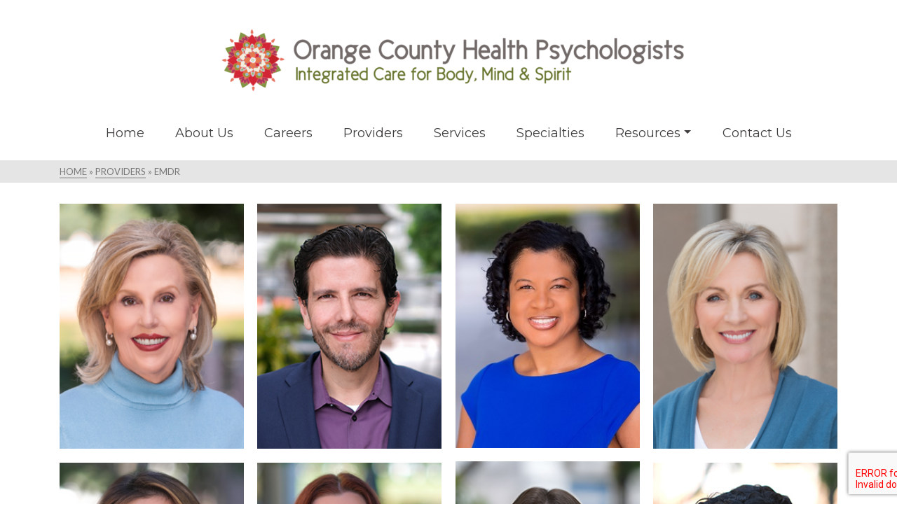

--- FILE ---
content_type: text/html; charset=UTF-8
request_url: https://stage.ochealthpsych.net/portfolio-tag/emdr/
body_size: 18060
content:
<!DOCTYPE html>
<html class="no-js" dir="ltr" lang="en" itemtype="https://schema.org/Blog" itemscope>
<head>
    <meta name="facebook-domain-verification" content="dgjz3m7ufpex4aay5vcx3juh2f9h7o" />
	<meta charset="UTF-8">
	<link rel="profile" href="https://gmpg.org/xfn/11">
	<meta name="viewport" content="width=device-width, initial-scale=1.0">
	<meta http-equiv="X-UA-Compatible" content="IE=edge">
	<script>(function(html){html.className = html.className.replace(/\bno-js\b/,'js')})(document.documentElement);</script>
<title>EMDR | Orange County Health Psychologists</title>
	<style>img:is([sizes="auto" i], [sizes^="auto," i]) { contain-intrinsic-size: 3000px 1500px }</style>
	
		<!-- All in One SEO 4.8.8 - aioseo.com -->
	<meta name="robots" content="noindex, nofollow, max-image-preview:large" />
	<link rel="canonical" href="https://stage.ochealthpsych.net/portfolio-tag/emdr/" />
	<meta name="generator" content="All in One SEO (AIOSEO) 4.8.8" />
		<script type="application/ld+json" class="aioseo-schema">
			{"@context":"https:\/\/schema.org","@graph":[{"@type":"BreadcrumbList","@id":"https:\/\/stage.ochealthpsych.net\/portfolio-tag\/emdr\/#breadcrumblist","itemListElement":[{"@type":"ListItem","@id":"https:\/\/stage.ochealthpsych.net#listItem","position":1,"name":"Home","item":"https:\/\/stage.ochealthpsych.net","nextItem":{"@type":"ListItem","@id":"https:\/\/stage.ochealthpsych.net\/portfolio-tag\/emdr\/#listItem","name":"EMDR"}},{"@type":"ListItem","@id":"https:\/\/stage.ochealthpsych.net\/portfolio-tag\/emdr\/#listItem","position":2,"name":"EMDR","previousItem":{"@type":"ListItem","@id":"https:\/\/stage.ochealthpsych.net#listItem","name":"Home"}}]},{"@type":"CollectionPage","@id":"https:\/\/stage.ochealthpsych.net\/portfolio-tag\/emdr\/#collectionpage","url":"https:\/\/stage.ochealthpsych.net\/portfolio-tag\/emdr\/","name":"EMDR | Orange County Health Psychologists","inLanguage":"en-US","isPartOf":{"@id":"https:\/\/stage.ochealthpsych.net\/#website"},"breadcrumb":{"@id":"https:\/\/stage.ochealthpsych.net\/portfolio-tag\/emdr\/#breadcrumblist"}},{"@type":"Organization","@id":"https:\/\/stage.ochealthpsych.net\/#organization","name":"Orange County Health Psychologists","description":"Integrated Care for Body, Mind and Spirit","url":"https:\/\/stage.ochealthpsych.net\/"},{"@type":"WebSite","@id":"https:\/\/stage.ochealthpsych.net\/#website","url":"https:\/\/stage.ochealthpsych.net\/","name":"Orange County Health Psychologists","description":"Integrated Care for Body, Mind and Spirit","inLanguage":"en-US","publisher":{"@id":"https:\/\/stage.ochealthpsych.net\/#organization"}}]}
		</script>
		<!-- All in One SEO -->

<link rel='dns-prefetch' href='//fonts.googleapis.com' />
<link rel="alternate" type="application/rss+xml" title="Orange County Health Psychologists &raquo; Feed" href="https://stage.ochealthpsych.net/feed/" />
<link rel="alternate" type="application/rss+xml" title="Orange County Health Psychologists &raquo; Comments Feed" href="https://stage.ochealthpsych.net/comments/feed/" />
<link rel="alternate" type="application/rss+xml" title="Orange County Health Psychologists &raquo; EMDR Tags Feed" href="https://stage.ochealthpsych.net/portfolio-tag/emdr/feed/" />
		<!-- This site uses the Google Analytics by MonsterInsights plugin v9.9.0 - Using Analytics tracking - https://www.monsterinsights.com/ -->
							<script src="//www.googletagmanager.com/gtag/js?id=G-4VGD845XGJ"  data-cfasync="false" data-wpfc-render="false" type="text/javascript" async></script>
			<script data-cfasync="false" data-wpfc-render="false" type="text/javascript">
				var mi_version = '9.9.0';
				var mi_track_user = true;
				var mi_no_track_reason = '';
								var MonsterInsightsDefaultLocations = {"page_location":"https:\/\/stage.ochealthpsych.net\/portfolio-tag\/emdr\/"};
								if ( typeof MonsterInsightsPrivacyGuardFilter === 'function' ) {
					var MonsterInsightsLocations = (typeof MonsterInsightsExcludeQuery === 'object') ? MonsterInsightsPrivacyGuardFilter( MonsterInsightsExcludeQuery ) : MonsterInsightsPrivacyGuardFilter( MonsterInsightsDefaultLocations );
				} else {
					var MonsterInsightsLocations = (typeof MonsterInsightsExcludeQuery === 'object') ? MonsterInsightsExcludeQuery : MonsterInsightsDefaultLocations;
				}

								var disableStrs = [
										'ga-disable-G-4VGD845XGJ',
									];

				/* Function to detect opted out users */
				function __gtagTrackerIsOptedOut() {
					for (var index = 0; index < disableStrs.length; index++) {
						if (document.cookie.indexOf(disableStrs[index] + '=true') > -1) {
							return true;
						}
					}

					return false;
				}

				/* Disable tracking if the opt-out cookie exists. */
				if (__gtagTrackerIsOptedOut()) {
					for (var index = 0; index < disableStrs.length; index++) {
						window[disableStrs[index]] = true;
					}
				}

				/* Opt-out function */
				function __gtagTrackerOptout() {
					for (var index = 0; index < disableStrs.length; index++) {
						document.cookie = disableStrs[index] + '=true; expires=Thu, 31 Dec 2099 23:59:59 UTC; path=/';
						window[disableStrs[index]] = true;
					}
				}

				if ('undefined' === typeof gaOptout) {
					function gaOptout() {
						__gtagTrackerOptout();
					}
				}
								window.dataLayer = window.dataLayer || [];

				window.MonsterInsightsDualTracker = {
					helpers: {},
					trackers: {},
				};
				if (mi_track_user) {
					function __gtagDataLayer() {
						dataLayer.push(arguments);
					}

					function __gtagTracker(type, name, parameters) {
						if (!parameters) {
							parameters = {};
						}

						if (parameters.send_to) {
							__gtagDataLayer.apply(null, arguments);
							return;
						}

						if (type === 'event') {
														parameters.send_to = monsterinsights_frontend.v4_id;
							var hookName = name;
							if (typeof parameters['event_category'] !== 'undefined') {
								hookName = parameters['event_category'] + ':' + name;
							}

							if (typeof MonsterInsightsDualTracker.trackers[hookName] !== 'undefined') {
								MonsterInsightsDualTracker.trackers[hookName](parameters);
							} else {
								__gtagDataLayer('event', name, parameters);
							}
							
						} else {
							__gtagDataLayer.apply(null, arguments);
						}
					}

					__gtagTracker('js', new Date());
					__gtagTracker('set', {
						'developer_id.dZGIzZG': true,
											});
					if ( MonsterInsightsLocations.page_location ) {
						__gtagTracker('set', MonsterInsightsLocations);
					}
										__gtagTracker('config', 'G-4VGD845XGJ', {"forceSSL":"true","link_attribution":"true"} );
										window.gtag = __gtagTracker;										(function () {
						/* https://developers.google.com/analytics/devguides/collection/analyticsjs/ */
						/* ga and __gaTracker compatibility shim. */
						var noopfn = function () {
							return null;
						};
						var newtracker = function () {
							return new Tracker();
						};
						var Tracker = function () {
							return null;
						};
						var p = Tracker.prototype;
						p.get = noopfn;
						p.set = noopfn;
						p.send = function () {
							var args = Array.prototype.slice.call(arguments);
							args.unshift('send');
							__gaTracker.apply(null, args);
						};
						var __gaTracker = function () {
							var len = arguments.length;
							if (len === 0) {
								return;
							}
							var f = arguments[len - 1];
							if (typeof f !== 'object' || f === null || typeof f.hitCallback !== 'function') {
								if ('send' === arguments[0]) {
									var hitConverted, hitObject = false, action;
									if ('event' === arguments[1]) {
										if ('undefined' !== typeof arguments[3]) {
											hitObject = {
												'eventAction': arguments[3],
												'eventCategory': arguments[2],
												'eventLabel': arguments[4],
												'value': arguments[5] ? arguments[5] : 1,
											}
										}
									}
									if ('pageview' === arguments[1]) {
										if ('undefined' !== typeof arguments[2]) {
											hitObject = {
												'eventAction': 'page_view',
												'page_path': arguments[2],
											}
										}
									}
									if (typeof arguments[2] === 'object') {
										hitObject = arguments[2];
									}
									if (typeof arguments[5] === 'object') {
										Object.assign(hitObject, arguments[5]);
									}
									if ('undefined' !== typeof arguments[1].hitType) {
										hitObject = arguments[1];
										if ('pageview' === hitObject.hitType) {
											hitObject.eventAction = 'page_view';
										}
									}
									if (hitObject) {
										action = 'timing' === arguments[1].hitType ? 'timing_complete' : hitObject.eventAction;
										hitConverted = mapArgs(hitObject);
										__gtagTracker('event', action, hitConverted);
									}
								}
								return;
							}

							function mapArgs(args) {
								var arg, hit = {};
								var gaMap = {
									'eventCategory': 'event_category',
									'eventAction': 'event_action',
									'eventLabel': 'event_label',
									'eventValue': 'event_value',
									'nonInteraction': 'non_interaction',
									'timingCategory': 'event_category',
									'timingVar': 'name',
									'timingValue': 'value',
									'timingLabel': 'event_label',
									'page': 'page_path',
									'location': 'page_location',
									'title': 'page_title',
									'referrer' : 'page_referrer',
								};
								for (arg in args) {
																		if (!(!args.hasOwnProperty(arg) || !gaMap.hasOwnProperty(arg))) {
										hit[gaMap[arg]] = args[arg];
									} else {
										hit[arg] = args[arg];
									}
								}
								return hit;
							}

							try {
								f.hitCallback();
							} catch (ex) {
							}
						};
						__gaTracker.create = newtracker;
						__gaTracker.getByName = newtracker;
						__gaTracker.getAll = function () {
							return [];
						};
						__gaTracker.remove = noopfn;
						__gaTracker.loaded = true;
						window['__gaTracker'] = __gaTracker;
					})();
									} else {
										console.log("");
					(function () {
						function __gtagTracker() {
							return null;
						}

						window['__gtagTracker'] = __gtagTracker;
						window['gtag'] = __gtagTracker;
					})();
									}
			</script>
			
							<!-- / Google Analytics by MonsterInsights -->
		<script type="text/javascript">
/* <![CDATA[ */
window._wpemojiSettings = {"baseUrl":"https:\/\/s.w.org\/images\/core\/emoji\/16.0.1\/72x72\/","ext":".png","svgUrl":"https:\/\/s.w.org\/images\/core\/emoji\/16.0.1\/svg\/","svgExt":".svg","source":{"concatemoji":"https:\/\/stage.ochealthpsych.net\/wp-includes\/js\/wp-emoji-release.min.js?ver=76f84484b66560cbe8c4565c45ab8f07"}};
/*! This file is auto-generated */
!function(s,n){var o,i,e;function c(e){try{var t={supportTests:e,timestamp:(new Date).valueOf()};sessionStorage.setItem(o,JSON.stringify(t))}catch(e){}}function p(e,t,n){e.clearRect(0,0,e.canvas.width,e.canvas.height),e.fillText(t,0,0);var t=new Uint32Array(e.getImageData(0,0,e.canvas.width,e.canvas.height).data),a=(e.clearRect(0,0,e.canvas.width,e.canvas.height),e.fillText(n,0,0),new Uint32Array(e.getImageData(0,0,e.canvas.width,e.canvas.height).data));return t.every(function(e,t){return e===a[t]})}function u(e,t){e.clearRect(0,0,e.canvas.width,e.canvas.height),e.fillText(t,0,0);for(var n=e.getImageData(16,16,1,1),a=0;a<n.data.length;a++)if(0!==n.data[a])return!1;return!0}function f(e,t,n,a){switch(t){case"flag":return n(e,"\ud83c\udff3\ufe0f\u200d\u26a7\ufe0f","\ud83c\udff3\ufe0f\u200b\u26a7\ufe0f")?!1:!n(e,"\ud83c\udde8\ud83c\uddf6","\ud83c\udde8\u200b\ud83c\uddf6")&&!n(e,"\ud83c\udff4\udb40\udc67\udb40\udc62\udb40\udc65\udb40\udc6e\udb40\udc67\udb40\udc7f","\ud83c\udff4\u200b\udb40\udc67\u200b\udb40\udc62\u200b\udb40\udc65\u200b\udb40\udc6e\u200b\udb40\udc67\u200b\udb40\udc7f");case"emoji":return!a(e,"\ud83e\udedf")}return!1}function g(e,t,n,a){var r="undefined"!=typeof WorkerGlobalScope&&self instanceof WorkerGlobalScope?new OffscreenCanvas(300,150):s.createElement("canvas"),o=r.getContext("2d",{willReadFrequently:!0}),i=(o.textBaseline="top",o.font="600 32px Arial",{});return e.forEach(function(e){i[e]=t(o,e,n,a)}),i}function t(e){var t=s.createElement("script");t.src=e,t.defer=!0,s.head.appendChild(t)}"undefined"!=typeof Promise&&(o="wpEmojiSettingsSupports",i=["flag","emoji"],n.supports={everything:!0,everythingExceptFlag:!0},e=new Promise(function(e){s.addEventListener("DOMContentLoaded",e,{once:!0})}),new Promise(function(t){var n=function(){try{var e=JSON.parse(sessionStorage.getItem(o));if("object"==typeof e&&"number"==typeof e.timestamp&&(new Date).valueOf()<e.timestamp+604800&&"object"==typeof e.supportTests)return e.supportTests}catch(e){}return null}();if(!n){if("undefined"!=typeof Worker&&"undefined"!=typeof OffscreenCanvas&&"undefined"!=typeof URL&&URL.createObjectURL&&"undefined"!=typeof Blob)try{var e="postMessage("+g.toString()+"("+[JSON.stringify(i),f.toString(),p.toString(),u.toString()].join(",")+"));",a=new Blob([e],{type:"text/javascript"}),r=new Worker(URL.createObjectURL(a),{name:"wpTestEmojiSupports"});return void(r.onmessage=function(e){c(n=e.data),r.terminate(),t(n)})}catch(e){}c(n=g(i,f,p,u))}t(n)}).then(function(e){for(var t in e)n.supports[t]=e[t],n.supports.everything=n.supports.everything&&n.supports[t],"flag"!==t&&(n.supports.everythingExceptFlag=n.supports.everythingExceptFlag&&n.supports[t]);n.supports.everythingExceptFlag=n.supports.everythingExceptFlag&&!n.supports.flag,n.DOMReady=!1,n.readyCallback=function(){n.DOMReady=!0}}).then(function(){return e}).then(function(){var e;n.supports.everything||(n.readyCallback(),(e=n.source||{}).concatemoji?t(e.concatemoji):e.wpemoji&&e.twemoji&&(t(e.twemoji),t(e.wpemoji)))}))}((window,document),window._wpemojiSettings);
/* ]]> */
</script>
<style id='wp-emoji-styles-inline-css' type='text/css'>

	img.wp-smiley, img.emoji {
		display: inline !important;
		border: none !important;
		box-shadow: none !important;
		height: 1em !important;
		width: 1em !important;
		margin: 0 0.07em !important;
		vertical-align: -0.1em !important;
		background: none !important;
		padding: 0 !important;
	}
</style>
<link rel='stylesheet' id='wp-block-library-css' href='https://stage.ochealthpsych.net/wp-includes/css/dist/block-library/style.min.css?ver=76f84484b66560cbe8c4565c45ab8f07' type='text/css' media='all' />
<style id='classic-theme-styles-inline-css' type='text/css'>
/*! This file is auto-generated */
.wp-block-button__link{color:#fff;background-color:#32373c;border-radius:9999px;box-shadow:none;text-decoration:none;padding:calc(.667em + 2px) calc(1.333em + 2px);font-size:1.125em}.wp-block-file__button{background:#32373c;color:#fff;text-decoration:none}
</style>
<style id='safe-svg-svg-icon-style-inline-css' type='text/css'>
.safe-svg-cover{text-align:center}.safe-svg-cover .safe-svg-inside{display:inline-block;max-width:100%}.safe-svg-cover svg{fill:currentColor;height:100%;max-height:100%;max-width:100%;width:100%}

</style>
<style id='global-styles-inline-css' type='text/css'>
:root{--wp--preset--aspect-ratio--square: 1;--wp--preset--aspect-ratio--4-3: 4/3;--wp--preset--aspect-ratio--3-4: 3/4;--wp--preset--aspect-ratio--3-2: 3/2;--wp--preset--aspect-ratio--2-3: 2/3;--wp--preset--aspect-ratio--16-9: 16/9;--wp--preset--aspect-ratio--9-16: 9/16;--wp--preset--color--black: #000;--wp--preset--color--cyan-bluish-gray: #abb8c3;--wp--preset--color--white: #fff;--wp--preset--color--pale-pink: #f78da7;--wp--preset--color--vivid-red: #cf2e2e;--wp--preset--color--luminous-vivid-orange: #ff6900;--wp--preset--color--luminous-vivid-amber: #fcb900;--wp--preset--color--light-green-cyan: #7bdcb5;--wp--preset--color--vivid-green-cyan: #00d084;--wp--preset--color--pale-cyan-blue: #8ed1fc;--wp--preset--color--vivid-cyan-blue: #0693e3;--wp--preset--color--vivid-purple: #9b51e0;--wp--preset--color--ascend-primary: #829541;--wp--preset--color--ascend-primary-light: #96a955;--wp--preset--color--very-light-gray: #eee;--wp--preset--color--very-dark-gray: #444;--wp--preset--gradient--vivid-cyan-blue-to-vivid-purple: linear-gradient(135deg,rgba(6,147,227,1) 0%,rgb(155,81,224) 100%);--wp--preset--gradient--light-green-cyan-to-vivid-green-cyan: linear-gradient(135deg,rgb(122,220,180) 0%,rgb(0,208,130) 100%);--wp--preset--gradient--luminous-vivid-amber-to-luminous-vivid-orange: linear-gradient(135deg,rgba(252,185,0,1) 0%,rgba(255,105,0,1) 100%);--wp--preset--gradient--luminous-vivid-orange-to-vivid-red: linear-gradient(135deg,rgba(255,105,0,1) 0%,rgb(207,46,46) 100%);--wp--preset--gradient--very-light-gray-to-cyan-bluish-gray: linear-gradient(135deg,rgb(238,238,238) 0%,rgb(169,184,195) 100%);--wp--preset--gradient--cool-to-warm-spectrum: linear-gradient(135deg,rgb(74,234,220) 0%,rgb(151,120,209) 20%,rgb(207,42,186) 40%,rgb(238,44,130) 60%,rgb(251,105,98) 80%,rgb(254,248,76) 100%);--wp--preset--gradient--blush-light-purple: linear-gradient(135deg,rgb(255,206,236) 0%,rgb(152,150,240) 100%);--wp--preset--gradient--blush-bordeaux: linear-gradient(135deg,rgb(254,205,165) 0%,rgb(254,45,45) 50%,rgb(107,0,62) 100%);--wp--preset--gradient--luminous-dusk: linear-gradient(135deg,rgb(255,203,112) 0%,rgb(199,81,192) 50%,rgb(65,88,208) 100%);--wp--preset--gradient--pale-ocean: linear-gradient(135deg,rgb(255,245,203) 0%,rgb(182,227,212) 50%,rgb(51,167,181) 100%);--wp--preset--gradient--electric-grass: linear-gradient(135deg,rgb(202,248,128) 0%,rgb(113,206,126) 100%);--wp--preset--gradient--midnight: linear-gradient(135deg,rgb(2,3,129) 0%,rgb(40,116,252) 100%);--wp--preset--font-size--small: 13px;--wp--preset--font-size--medium: 20px;--wp--preset--font-size--large: 36px;--wp--preset--font-size--x-large: 42px;--wp--preset--spacing--20: 0.44rem;--wp--preset--spacing--30: 0.67rem;--wp--preset--spacing--40: 1rem;--wp--preset--spacing--50: 1.5rem;--wp--preset--spacing--60: 2.25rem;--wp--preset--spacing--70: 3.38rem;--wp--preset--spacing--80: 5.06rem;--wp--preset--shadow--natural: 6px 6px 9px rgba(0, 0, 0, 0.2);--wp--preset--shadow--deep: 12px 12px 50px rgba(0, 0, 0, 0.4);--wp--preset--shadow--sharp: 6px 6px 0px rgba(0, 0, 0, 0.2);--wp--preset--shadow--outlined: 6px 6px 0px -3px rgba(255, 255, 255, 1), 6px 6px rgba(0, 0, 0, 1);--wp--preset--shadow--crisp: 6px 6px 0px rgba(0, 0, 0, 1);}:where(.is-layout-flex){gap: 0.5em;}:where(.is-layout-grid){gap: 0.5em;}body .is-layout-flex{display: flex;}.is-layout-flex{flex-wrap: wrap;align-items: center;}.is-layout-flex > :is(*, div){margin: 0;}body .is-layout-grid{display: grid;}.is-layout-grid > :is(*, div){margin: 0;}:where(.wp-block-columns.is-layout-flex){gap: 2em;}:where(.wp-block-columns.is-layout-grid){gap: 2em;}:where(.wp-block-post-template.is-layout-flex){gap: 1.25em;}:where(.wp-block-post-template.is-layout-grid){gap: 1.25em;}.has-black-color{color: var(--wp--preset--color--black) !important;}.has-cyan-bluish-gray-color{color: var(--wp--preset--color--cyan-bluish-gray) !important;}.has-white-color{color: var(--wp--preset--color--white) !important;}.has-pale-pink-color{color: var(--wp--preset--color--pale-pink) !important;}.has-vivid-red-color{color: var(--wp--preset--color--vivid-red) !important;}.has-luminous-vivid-orange-color{color: var(--wp--preset--color--luminous-vivid-orange) !important;}.has-luminous-vivid-amber-color{color: var(--wp--preset--color--luminous-vivid-amber) !important;}.has-light-green-cyan-color{color: var(--wp--preset--color--light-green-cyan) !important;}.has-vivid-green-cyan-color{color: var(--wp--preset--color--vivid-green-cyan) !important;}.has-pale-cyan-blue-color{color: var(--wp--preset--color--pale-cyan-blue) !important;}.has-vivid-cyan-blue-color{color: var(--wp--preset--color--vivid-cyan-blue) !important;}.has-vivid-purple-color{color: var(--wp--preset--color--vivid-purple) !important;}.has-black-background-color{background-color: var(--wp--preset--color--black) !important;}.has-cyan-bluish-gray-background-color{background-color: var(--wp--preset--color--cyan-bluish-gray) !important;}.has-white-background-color{background-color: var(--wp--preset--color--white) !important;}.has-pale-pink-background-color{background-color: var(--wp--preset--color--pale-pink) !important;}.has-vivid-red-background-color{background-color: var(--wp--preset--color--vivid-red) !important;}.has-luminous-vivid-orange-background-color{background-color: var(--wp--preset--color--luminous-vivid-orange) !important;}.has-luminous-vivid-amber-background-color{background-color: var(--wp--preset--color--luminous-vivid-amber) !important;}.has-light-green-cyan-background-color{background-color: var(--wp--preset--color--light-green-cyan) !important;}.has-vivid-green-cyan-background-color{background-color: var(--wp--preset--color--vivid-green-cyan) !important;}.has-pale-cyan-blue-background-color{background-color: var(--wp--preset--color--pale-cyan-blue) !important;}.has-vivid-cyan-blue-background-color{background-color: var(--wp--preset--color--vivid-cyan-blue) !important;}.has-vivid-purple-background-color{background-color: var(--wp--preset--color--vivid-purple) !important;}.has-black-border-color{border-color: var(--wp--preset--color--black) !important;}.has-cyan-bluish-gray-border-color{border-color: var(--wp--preset--color--cyan-bluish-gray) !important;}.has-white-border-color{border-color: var(--wp--preset--color--white) !important;}.has-pale-pink-border-color{border-color: var(--wp--preset--color--pale-pink) !important;}.has-vivid-red-border-color{border-color: var(--wp--preset--color--vivid-red) !important;}.has-luminous-vivid-orange-border-color{border-color: var(--wp--preset--color--luminous-vivid-orange) !important;}.has-luminous-vivid-amber-border-color{border-color: var(--wp--preset--color--luminous-vivid-amber) !important;}.has-light-green-cyan-border-color{border-color: var(--wp--preset--color--light-green-cyan) !important;}.has-vivid-green-cyan-border-color{border-color: var(--wp--preset--color--vivid-green-cyan) !important;}.has-pale-cyan-blue-border-color{border-color: var(--wp--preset--color--pale-cyan-blue) !important;}.has-vivid-cyan-blue-border-color{border-color: var(--wp--preset--color--vivid-cyan-blue) !important;}.has-vivid-purple-border-color{border-color: var(--wp--preset--color--vivid-purple) !important;}.has-vivid-cyan-blue-to-vivid-purple-gradient-background{background: var(--wp--preset--gradient--vivid-cyan-blue-to-vivid-purple) !important;}.has-light-green-cyan-to-vivid-green-cyan-gradient-background{background: var(--wp--preset--gradient--light-green-cyan-to-vivid-green-cyan) !important;}.has-luminous-vivid-amber-to-luminous-vivid-orange-gradient-background{background: var(--wp--preset--gradient--luminous-vivid-amber-to-luminous-vivid-orange) !important;}.has-luminous-vivid-orange-to-vivid-red-gradient-background{background: var(--wp--preset--gradient--luminous-vivid-orange-to-vivid-red) !important;}.has-very-light-gray-to-cyan-bluish-gray-gradient-background{background: var(--wp--preset--gradient--very-light-gray-to-cyan-bluish-gray) !important;}.has-cool-to-warm-spectrum-gradient-background{background: var(--wp--preset--gradient--cool-to-warm-spectrum) !important;}.has-blush-light-purple-gradient-background{background: var(--wp--preset--gradient--blush-light-purple) !important;}.has-blush-bordeaux-gradient-background{background: var(--wp--preset--gradient--blush-bordeaux) !important;}.has-luminous-dusk-gradient-background{background: var(--wp--preset--gradient--luminous-dusk) !important;}.has-pale-ocean-gradient-background{background: var(--wp--preset--gradient--pale-ocean) !important;}.has-electric-grass-gradient-background{background: var(--wp--preset--gradient--electric-grass) !important;}.has-midnight-gradient-background{background: var(--wp--preset--gradient--midnight) !important;}.has-small-font-size{font-size: var(--wp--preset--font-size--small) !important;}.has-medium-font-size{font-size: var(--wp--preset--font-size--medium) !important;}.has-large-font-size{font-size: var(--wp--preset--font-size--large) !important;}.has-x-large-font-size{font-size: var(--wp--preset--font-size--x-large) !important;}
:where(.wp-block-post-template.is-layout-flex){gap: 1.25em;}:where(.wp-block-post-template.is-layout-grid){gap: 1.25em;}
:where(.wp-block-columns.is-layout-flex){gap: 2em;}:where(.wp-block-columns.is-layout-grid){gap: 2em;}
:root :where(.wp-block-pullquote){font-size: 1.5em;line-height: 1.6;}
</style>
<link rel='stylesheet' id='contact-form-7-css' href='https://stage.ochealthpsych.net/wp-content/plugins/contact-form-7/includes/css/styles.css?ver=6.1.2' type='text/css' media='all' />
<link rel='stylesheet' id='parent-style-css' href='https://stage.ochealthpsych.net/wp-content/themes/ascend_premium/style.css?ver=76f84484b66560cbe8c4565c45ab8f07' type='text/css' media='all' />
<!--[if lt IE]>
<link rel='stylesheet' id='ascend_ie_fallback-css' href='https://stage.ochealthpsych.net/wp-content/themes/ascend_premium/assets/css/ie_fallback.css?ver=1.9.15' type='text/css' media='all' />
<![endif]-->
<link rel='stylesheet' id='ascend_main-css' href='https://stage.ochealthpsych.net/wp-content/themes/ascend_premium/assets/css/ascend.css?ver=1.9.15' type='text/css' media='all' />
<link rel='stylesheet' id='ascend_posttype-css' href='https://stage.ochealthpsych.net/wp-content/themes/ascend_premium/assets/css/ascend_posttype.css?ver=1.9.15' type='text/css' media='all' />
<link rel='stylesheet' id='ascend_pb-css' href='https://stage.ochealthpsych.net/wp-content/themes/ascend_premium/assets/css/ascend_pb.css?ver=1.9.15' type='text/css' media='all' />
<link rel='stylesheet' id='ascend_icons-css' href='https://stage.ochealthpsych.net/wp-content/themes/ascend_premium/assets/css/ascend_icons.css?ver=1.9.15' type='text/css' media='all' />
<link rel='stylesheet' id='kadence_child-css' href='https://stage.ochealthpsych.net/wp-content/themes/ascend_premium-child/style.css?ver=1.0' type='text/css' media='all' />
<link rel='stylesheet' id='redux-google-fonts-ascend-css' href='https://fonts.googleapis.com/css?family=Source+Sans+Pro%3A600%2C400%7CDosis%3A600%7CLato%3A100%2C300%2C400%2C700%2C900%2C100italic%2C300italic%2C400italic%2C700italic%2C900italic%7CDM+Serif+Text%3A400%7CMontserrat%3A400%2C500&#038;subset=latin&#038;ver=1678820167' type='text/css' media='all' />
<!--n2css--><!--n2js--><script type="text/javascript" src="https://stage.ochealthpsych.net/wp-content/plugins/google-analytics-for-wordpress/assets/js/frontend-gtag.min.js?ver=9.9.0" id="monsterinsights-frontend-script-js" async="async" data-wp-strategy="async"></script>
<script data-cfasync="false" data-wpfc-render="false" type="text/javascript" id='monsterinsights-frontend-script-js-extra'>/* <![CDATA[ */
var monsterinsights_frontend = {"js_events_tracking":"true","download_extensions":"doc,pdf,ppt,zip,xls,docx,pptx,xlsx","inbound_paths":"[{\"path\":\"\\\/go\\\/\",\"label\":\"affiliate\"},{\"path\":\"\\\/recommend\\\/\",\"label\":\"affiliate\"}]","home_url":"https:\/\/stage.ochealthpsych.net","hash_tracking":"false","v4_id":"G-4VGD845XGJ"};/* ]]> */
</script>
<!--[if lt IE 9]>
<script type="text/javascript" src="https://stage.ochealthpsych.net/wp-content/themes/ascend_premium/assets/js/vendor/html5shiv.min.js?ver=76f84484b66560cbe8c4565c45ab8f07" id="ascend-html5shiv-js"></script>
<![endif]-->
<!--[if lt IE 9]>
<script type="text/javascript" src="https://stage.ochealthpsych.net/wp-content/themes/ascend_premium/assets/js/vendor/respond.min.js?ver=76f84484b66560cbe8c4565c45ab8f07" id="ascend-respond-js"></script>
<![endif]-->
<script type="text/javascript" src="https://stage.ochealthpsych.net/wp-content/themes/ascend_premium/assets/js/vendor/custom-modernizer-min.js?ver=1.9.15" id="modernizrc-js"></script>
<script type="text/javascript" src="https://stage.ochealthpsych.net/wp-includes/js/jquery/jquery.min.js?ver=3.7.1" id="jquery-core-js"></script>
<script type="text/javascript" src="https://stage.ochealthpsych.net/wp-includes/js/jquery/jquery-migrate.min.js?ver=3.4.1" id="jquery-migrate-js"></script>
<link rel="https://api.w.org/" href="https://stage.ochealthpsych.net/wp-json/" /><link rel="alternate" title="JSON" type="application/json" href="https://stage.ochealthpsych.net/wp-json/wp/v2/portfolio-tag/7" /><link rel="EditURI" type="application/rsd+xml" title="RSD" href="https://stage.ochealthpsych.net/xmlrpc.php?rsd" />

<script type="text/javascript">
(function(url){
	if(/(?:Chrome\/26\.0\.1410\.63 Safari\/537\.31|WordfenceTestMonBot)/.test(navigator.userAgent)){ return; }
	var addEvent = function(evt, handler) {
		if (window.addEventListener) {
			document.addEventListener(evt, handler, false);
		} else if (window.attachEvent) {
			document.attachEvent('on' + evt, handler);
		}
	};
	var removeEvent = function(evt, handler) {
		if (window.removeEventListener) {
			document.removeEventListener(evt, handler, false);
		} else if (window.detachEvent) {
			document.detachEvent('on' + evt, handler);
		}
	};
	var evts = 'contextmenu dblclick drag dragend dragenter dragleave dragover dragstart drop keydown keypress keyup mousedown mousemove mouseout mouseover mouseup mousewheel scroll'.split(' ');
	var logHuman = function() {
		if (window.wfLogHumanRan) { return; }
		window.wfLogHumanRan = true;
		var wfscr = document.createElement('script');
		wfscr.type = 'text/javascript';
		wfscr.async = true;
		wfscr.src = url + '&r=' + Math.random();
		(document.getElementsByTagName('head')[0]||document.getElementsByTagName('body')[0]).appendChild(wfscr);
		for (var i = 0; i < evts.length; i++) {
			removeEvent(evts[i], logHuman);
		}
	};
	for (var i = 0; i < evts.length; i++) {
		addEvent(evts[i], logHuman);
	}
})('//stage.ochealthpsych.net/?wordfence_lh=1&hid=7A2A4EE41C8B1A4A3A935DA21D17D053');
</script><script type="text/javascript">var light_error = "The image could not be loaded.", light_of = "%curr% of %total%";</script><!-- Meta Pixel Code -->
<script>
!function(f,b,e,v,n,t,s)
{if(f.fbq)return;n=f.fbq=function(){n.callMethod?
n.callMethod.apply(n,arguments):n.queue.push(arguments)};
if(!f._fbq)f._fbq=n;n.push=n;n.loaded=!0;n.version='2.0';
n.queue=[];t=b.createElement(e);t.async=!0;
t.src=v;s=b.getElementsByTagName(e)[0];
s.parentNode.insertBefore(t,s)}(window, document,'script',
'https://connect.facebook.net/en_US/fbevents.js');
fbq('init', '916183502886503');
fbq('track', 'PageView');
</script>
<noscript><img height="1" width="1" style="display:none"
src="https://www.facebook.com/tr?id=916183502886503&ev=PageView&noscript=1"
/></noscript>
<!-- End Meta Pixel Code --><style type="text/css" id="kt-custom-css">a, .primary-color, .postlist article .entry-content a.more-link:hover,.widget_price_filter .price_slider_amount .button, .product .product_meta a:hover, .star-rating, .above-footer-widgets a:not(.button):hover, .sidebar a:not(.button):hover, .elementor-widget-sidebar a:not(.button):hover, .footerclass a:hover, .posttags a:hover, .tagcloud a:hover, .kt_bc_nomargin #kadbreadcrumbs a:hover, #kadbreadcrumbs a:hover, .wp-pagenavi a:hover, .woocommerce-pagination ul.page-numbers li a:hover, .woocommerce-pagination ul.page-numbers li span:hover, .has-ascend-primary-color {color:#829541;} .comment-content a:not(.button):hover, .entry-content p a:not(.button):not(.select2-choice):not([data-rel="lightbox"]):hover, .kt_product_toggle_outer .toggle_grid:hover, .kt_product_toggle_outer .toggle_list:hover, .kt_product_toggle_outer .toggle_grid.toggle_active, .kt_product_toggle_outer .toggle_list.toggle_active, .product .product_meta a, .product .woocommerce-tabs .wc-tabs > li.active > a, .product .woocommerce-tabs .wc-tabs > li.active > a:hover, .product .woocommerce-tabs .wc-tabs > li.active > a:focus, #payment ul.wc_payment_methods li.wc_payment_method input[type=radio]:first-child:checked+label, .kt-woo-account-nav .woocommerce-MyAccount-navigation ul li.is-active a, a.added_to_cart, .widget_pages ul li.kt-drop-toggle > .kt-toggle-sub, .widget_categories ul li.kt-drop-toggle > .kt-toggle-sub, .widget_product_categories ul li.kt-drop-toggle > .kt-toggle-sub, .widget_recent_entries ul li a:hover ~ .kt-toggle-sub, .widget_recent_comments ul li a:hover ~ .kt-toggle-sub, .widget_archive ul li a:hover ~ .kt-toggle-sub, .widget_pages ul li a:hover ~ .kt-toggle-sub, .widget_categories ul li a:hover ~ .kt-toggle-sub, .widget_meta ul li a:hover ~ .kt-toggle-sub, .widget_product_categories ul li a:hover ~ .kt-toggle-sub,.kt-tabs.kt-tabs-style2 > li > a:hover, .kt-tabs > li.active > a, .kt-tabs > li.active > a:hover, .kt-tabs > li.active > a:focus, .kt_bc_nomargin #kadbreadcrumbs a:hover, #kadbreadcrumbs a:hover, .footerclass .menu li a:hover, .widget_recent_entries ul li a:hover, .posttags a:hover, .tagcloud a:hover,.widget_recent_comments ul li a:hover, .widget_archive ul li a:hover, .widget_pages ul li a:hover, .widget_categories ul li a:hover, .widget_meta ul li a:hover, .widget_product_categories ul li a:hover, .box-icon-item .icon-container .icon-left-highlight,.box-icon-item .icon-container .icon-right-highlight, .widget_pages ul li.current-cat > a, .widget_categories ul li.current-cat > a, .widget_product_categories ul li.current-cat > a, #payment ul.wc_payment_methods li.wc_payment_method input[type=radio]:first-child:checked + label:before, .wp-pagenavi .current, .wp-pagenavi a:hover, .kt-mobile-header-toggle .kt-extras-label.header-underscore-icon, .woocommerce-pagination ul.page-numbers li a.current, .woocommerce-pagination ul.page-numbers li span.current, .woocommerce-pagination ul.page-numbers li a:hover, .woocommerce-pagination ul.page-numbers li span:hover, .widget_layered_nav ul li.chosen a, .widget_layered_nav_filters ul li a, .widget_rating_filter ul li.chosen a, .variations .kad_radio_variations label.selectedValue, .variations .kad_radio_variations label:hover{border-color:#829541;} .kt-header-extras span.kt-cart-total, .btn, .button, .submit, button, input[type="submit"], .portfolio-loop-image-container .portfolio-hover-item .portfolio-overlay-color, .kt_product_toggle_outer .toggle_grid.toggle_active, .kt_product_toggle_outer .toggle_list.toggle_active, .product .woocommerce-tabs .wc-tabs > li.active > a, .product .woocommerce-tabs .wc-tabs > li.active > a:hover, .product .woocommerce-tabs .wc-tabs > li.active > a:focus, .product .woocommerce-tabs .wc-tabs:before, .woocommerce-info, .woocommerce-message, .woocommerce-noreviews, p.no-comments, .widget_pages ul li ul li.current-cat > a:before, .widget_categories ul li ul li.current-cat > a:before, .widget_product_categories ul li ul li.current-cat > a:before, .widget_pages ul li ul li a:hover:before, .widget_categories ul li ul li a:hover:before, .widget_product_categories ul li ul li a:hover:before, .kadence_recent_posts a.posts_widget_readmore:hover:before, .kt-accordion > .panel h5:after, .kt-tabs:before, .image_menu_overlay, .kadence_social_widget a:hover, .kt-tabs > li.active > a, .kt-tabs > li.active > a:hover, .kt-tabs > li.active > a:focus, .widget_pages ul li.current-cat > .count, .widget_categories ul li.current-cat > .count, .widget_product_categories ul li.current-cat > .count, .widget_recent_entries ul li a:hover ~ .count, .widget_recent_comments ul li a:hover ~ .count, .widget_archive ul li a:hover ~ .count, .widget_pages ul li a:hover ~ .count, .widget_categories ul li a:hover ~ .count, .widget_meta ul li a:hover ~ .count, .widget_product_categories ul li a:hover ~ .count, #payment ul.wc_payment_methods li.wc_payment_method input[type=radio]:first-child:checked + label:before, .select2-results .select2-highlighted, .wp-pagenavi .current, .kt-header-extras span.kt-cart-total, .kt-mobile-header-toggle span.kt-cart-total, .woocommerce-pagination ul.page-numbers li a.current, .woocommerce-pagination ul.page-numbers li span.current,.widget_price_filter .ui-slider .ui-slider-handle, .widget_layered_nav ul li.chosen span.count, .widget_layered_nav_filters ul li span.count, .variations .kad_radio_variations label.selectedValue, .box-icon-item .menu-icon-read-more .read-more-highlight, .select2-container--default .select2-results__option--highlighted[aria-selected], p.demo_store, .has-ascend-primary-background-color {background:#829541;}@media (max-width: 767px){.filter-set li a.selected {background:#829541;}} .has-ascend-primary-light-color {color:#96a955} .has-ascend-primary-light-background-color{ background-color: #96a955}.kad-header-height {height:170px;}.kt-header-position-above .header-sidewidth {width:0%;} .kt-header-position-above .header-logo-width {width:100%;}.kad-topbar-height {min-height:36px;}.kad-mobile-header-height {height:100px;}.titleclass .entry-title{font-size:70px;}@media (max-width: 768px) {.titleclass .entry-title{font-size:30px;}}.titleclass .subtitle{font-size:40px;}@media (max-width: 768px) {.titleclass .subtitle{font-size:20px;}}.titleclass .page-header  {height:360px;}@media (max-width: 768px) {.titleclass .page-header {height:360px;}}.product_item .product_archive_title {min-height:20px;}.second-navclass .sf-menu>li:after {background:#fff;}.kt-header-extras .kadence_social_widget a, .mobile-header-container .kt-mobile-header-toggle button {color:#3f3d3d;} button.mobile-navigation-toggle .kt-mnt span {background:#3f3d3d;} .kt-header-extras .kadence_social_widget a:hover{color:#fff;}.pop-modal-body .kt-woo-account-nav .kad-customer-name h5, .pop-modal-body .kt-woo-account-nav a, .pop-modal-body ul.product_list_widget li a:not(.remove), .pop-modal-body ul.product_list_widget {color:#fff;} .kt-mobile-menu form.search-form input[type="search"]::-webkit-input-placeholder {color:#fff;}.kt-mobile-menu form.search-form input[type="search"]:-ms-input-placeholder {color:#fff;}.kt-mobile-menu form.search-form input[type="search"]::-moz-placeholder {color:#fff;}.page-header {text-align:center;}.kt-header-extras #kad-head-cart-popup ul a:not(.remove), .kt-header-extras #kad-head-cart-popup ul .quantity, .kt-header-extras #kad-head-cart-popup ul li.empty, .kad-header-menu-inner .kt-header-extras .kt-woo-account-nav h5, .kad-relative-vertical-content .kt-header-extras .kt-woo-account-nav h5 {color:#2d2b2a;}.titleclass .entry-title, .titleclass .top-contain-title {text-transform:uppercase;}.titleclass .subtitle {text-transform:uppercase;}.kt-post-author {display:none;}.container-fullwidth .entry-content .aligncenter[class^=wp-block] { max-width:1140px}/* 

Site: 
Created: January 24, 2020

 Table of Contents
    1.  GLOBAL
    2.  HEADER
    3.  HOME PAGE
    4.  FOOTER
    5.  PAGES
    6.  PAGES
    7.  PAGES
    8.  SERVICES
    9.  ABOUT
    10. BLOG
    11. CONTACT
    12. Add other pages as needed
    13. MOBILE LAYOUT

        a. MOBILE GLOBAL
 
        b. Smartphones (portrait)
           (max-device-width : 320px)

        c. Smartphones (portrait)
           (max-width : 425px)

        d. Smartphones (landscape) 
           (max-width : 667px)
 
        e. iPads (landscape)
           (min-device-width : 768px) 
           (max-device-width : 1024px)

        f. General Media Queries
           (min-width : 1400px) 
           (max-width : 1580px)

        g. General Media Queries
           (min-device-width : 1680px)

        h. General Media Queries
           (min-device-width : 1900px)
*/

/* =======================================
GLOBAL
======================================= */

.portfolio-poststyle-content .portfolio-loop-title {
    font-size: 22px;
    font-weight: 700;
    letter-spacing: -.5px;
    text-transform: none !important;
    font-family: "Dosis" !important;
    color: #444;
    margin: 0;
    padding: 10px 0;
}

.portfolio-loop-image-container a:hover {
  border: 0;
}

p.cta-l1 {
    font-family: Lato;
    font-weight: 400;
    font-size: 38px;
    line-height: 45px;
    color: #3f3d3d;
}

p.cta-l2 {
    font-family: Dosis;
    line-height: 45px;
    letter-spacing: 1.2px;
    font-weight: 600;
    font-style: normal;
    color: #3f3d3d;
    font-size: 45px;
}

/* =======================================
HEADER
======================================= */

.hero-quote h1 {
   font-family: "Dosis" !important;
   color: white !important;
}
.hero-quote h3 {
   font-family: 'Dosis';
   color: white;
}

.hero-cta h2 {
   font-family: 'Lato';
   color: white;
}


.menu_below_container {
    padding-bottom: 19px;
}

.sf-menu>li>a {
    padding: 10px 22px;

}


/* =======================================
HOME PAGE
======================================= */

/* Container holding the image and the text */
.Home-menu {
  position: relative;
  font-family: Dosis;
 font-size: 32px;
font-weight: bold;
line-height: 34px;
  text-align: center;
  color: #444; 
}

/* Centered text */
.Home-menu-text {
  position: absolute;
  top: 50%;
  left: 50%;
  transform: translate(-50%, -50%);
}

.Home-menu-img {
  border: 10px solid #ffffff;
  box-shadow: 7px 7px 5px 0px rgba(125,125,125,1);
}

.Home-menu a:hover {
    background-color: #829541;
    opacity: 0.2;
}

/* =======================================
FOOTER
======================================= */


.footerCol1 p {
 font-size: 26px;
 line-height: 28px;
font-family: Dosis;
 font-weight: 400 !important;
}

.footerCol1 a:link {
 color: #829541;
}

.footerCol2 p {
 font-size: 26px;
 line-height: 28px;
font-family: Dosis;
font-weight: 400 !important;
}

.footerCol2 a:link {
 color: #829541 !important;
}

.footerCol3 p {
font-size: 26px;
 line-height: 28px;
font-family: Dosis;
font-weight: 400 !important;
}


/* =======================================
BLOG
======================================= */



/* =======================================
CAREERS
======================================= */

#pl-w62e855478fff2 #panel-w62e855478fff2-0-1-0 .entry-content p {
      margin-bottom: 0px;
}

.page-id-2114 .kt-accordion>.panel {
    border-bottom: 1px solid #ddd !important;
    border-right: 0px !important;
    border-left: 0px !important;
    border-top: 0px !important;
    padding: 20px !important;
    margin-bottom: 4px;
}

.page-id-2114 input[type=text], input[type=email], input[type=password], input[type=url], input[type=tel], input[type=number], input[type=search], select, textarea {
    padding: 15px;
    color: #222;
    width: 100%;
    background-color: #ffffff;
    box-shadow: rgb(0 0 0 / 0%) 0 0px 0;
}

/* =======================================
PAGES
======================================= */



/* =======================================
SERVICES
======================================= */

/* =======================================
ABOUT
======================================= */



/* =======================================
BLOG
======================================= */


/* =======================================
CONTACT
======================================= */


/* =======================================
Case Studies
======================================= */
 
/* =======================================
MOBILE LAYOUT
======================================= */

/* MOBILE GLOBAL */



/* Smartphones (portrait) (max-device-width : 320px) ----------- */

@media only screen and (max-device-width : 320px) {

p.cta-l1 {
    text-align: center;
    font-size: 36px;
    line-height: 38px;
}
p.cta-l2 {
     text-align: center;
    font-size: 40px;
    line-height: 40px;
}

}

/* Smartphones (portrait) (max-device-width : 375px) ----------- */

@media only screen and (max-device-width : 375px) {

p.cta-l1 {
    text-align: center;
    font-size: 36px;
    line-height: 38px;
}
p.cta-l2 {
     text-align: center;
    font-size: 40px;
    line-height: 40px;
}
}

/* Smartphones (portrait) (max-device-width : 480px) ----------- */

@media only screen and (max-device-width : 480px) {


p.cta-l1 {
    text-align: center;
    font-size: 36px;
    line-height: 38px;
}
p.cta-l2 {
     text-align: center;
    font-size: 40px;
    line-height: 40px;
}
}

/* Smartphones (landscape only) (min-width: 485px and max-width: 767px) ----------- */

@media only screen and (min-width: 485px) and (max-width: 780px) {

.homeContact hr {
   display: none;
}

p.cta-l1 {
    text-align: center;
    font-size: 36px;
    line-height: 38px;
}
p.cta-l2 {
     text-align: center;
    font-size: 40px;
    line-height: 40px;
}
}

/* Portrait */
@media only screen 
  and (min-device-width: 768px) 
  and (max-device-width: 1024px) 
  and (orientation: portrait) 
  and (-webkit-min-device-pixel-ratio: 1) {

/* Styles here */

}

/* iPads (landscape) ----------- */

@media only screen 
and (min-device-width : 768px) 
and (max-device-width : 1024px) 
and (orientation : landscape) {

/* Styles here */

}

/* General Media Queries ----------- */

@media only screen and (min-device-width : 1680px) {

/* Styles here */

}

/* General Media Queries ----------- */

@media only screen and (min-device-width : 1900px) {

/* Styles here */

}
</style><style type="text/css">.recentcomments a{display:inline !important;padding:0 !important;margin:0 !important;}</style><link rel="icon" href="https://stage.ochealthpsych.net/wp-content/uploads/2020/09/OC-Health-Psychologists-Favicon-150x150.png" sizes="32x32" />
<link rel="icon" href="https://stage.ochealthpsych.net/wp-content/uploads/2020/09/OC-Health-Psychologists-Favicon.png" sizes="192x192" />
<link rel="apple-touch-icon" href="https://stage.ochealthpsych.net/wp-content/uploads/2020/09/OC-Health-Psychologists-Favicon.png" />
<meta name="msapplication-TileImage" content="https://stage.ochealthpsych.net/wp-content/uploads/2020/09/OC-Health-Psychologists-Favicon.png" />
		<style type="text/css" id="wp-custom-css">
			@media (max-width:780px){
	#container{
		width: 100%;
		margin-left: 5px;
		margin-right: 5px;
		padding-left: 5px;
		padding-right: 5px;
	}
	.siteorigin-widget-tinymce{
		text-align: center;
	}
	.siteorigin-widget-tinymce ol li{
		text-align: left;
	}
	#panel-18-2-0-0 .panel-widget-style{
		padding: 25px 5px 25px 5px;
	}
	#panel-18-2-1-1 .panel-widget-style{
		padding: 25px 5px 25px 5px;
	}
	#panel-18-5-0-1 .panel-widget-style{
		padding: 25px 5px 25px 5px;
	}
	#panel-18-5-0-2 .panel-widget-style{
		padding: 25px 5px 25px 5px;
	}
	#panel-18-5-1-0 .panel-widget-style{
		padding: 25px 5px 25px 5px;
	}
	#panel-18-2-1-0 .panel-widget-style{
		padding: 25px 5px 25px 5px;
	}
	.Home-menu-img{
		width: 75%;
	}
	#pg-18-7 .siteorigin-panels-stretch{
		padding: 75px 0px 75px 0px;
	}
	#panel-32-2-0-1, #panel-32-2-1-1{
		display: none;
	}
	#panel-32-2-1-0 .panel-widget-style{
		padding: 0px 60px 60px 60px;
	}
	#panel-32-2-1-0 iframe{
		width: 100%;
	}
	.wpcf7 .ajax-loader{
		width: 0;
		margin: 0;
	}
	ul li{
		list-style: none;
	}
	ul{
		padding-left: 0;
	}
	#break span::before{
		content: "\A";
  	white-space: pre;
	}
}
		</style>
		<style type="text/css" title="dynamic-css" class="options-output">.topbarclass{font-size:12px;}.titleclass{background-color:#444;}.titleclass .top-contain-title{color:#ffffff;}.titleclass .subtitle, .titleclass .page-header-inner #kadbreadcrumbs, .titleclass .page-header-inner #kadbreadcrumbs a{color:#ffffff;}.product_item .product_archive_title{font-family:"Source Sans Pro";text-transform:none;line-height:20px;letter-spacing:1.2px;font-weight:600;font-style:normal;color:#444444;font-size:15px;}.footerclass a, .footerclass, .footerclass h4, .footerclass h3, .footerclass h5{color:#3f3d3d;}.footerclass a:hover{color:#b4bf8d;}.footerclass .menu li a:hover{border-color:#b4bf8d;}.footerclass, .footerclass .footer-widget-title span, body.body-style-bubbled .footerclass .footer-widget-title span{background-color:#ffffff;}.footerbase{background-color:#f4f4f4;}body{background-color:#ffffff;}h1, .h1class{font-family:Dosis;line-height:52px;letter-spacing:1.2px;font-weight:600;font-style:normal;color:#3f3d3d;font-size:52px;}h2, .h2class{font-family:Dosis;line-height:45px;letter-spacing:1.2px;font-weight:600;font-style:normal;color:#3f3d3d;font-size:45px;}h3{font-family:Dosis;line-height:31px;letter-spacing:1.2px;font-weight:600;font-style:normal;color:#3f3d3d;font-size:29px;}h4{font-family:Lato;line-height:26px;letter-spacing:1.2px;font-weight:400;font-style:normal;color:#3f3d3d;font-size:24px;}h5{font-family:Lato;line-height:20px;letter-spacing:1.2px;font-weight:700;font-style:normal;color:#3f3d3d;font-size:18px;}.titleclass .subtitle{font-family:"DM Serif Text";letter-spacing:0px;font-weight:400;font-style:normal;}body{font-family:Lato;line-height:24px;letter-spacing:0px;font-weight:400;font-style:normal;color:#3f3d3d;font-size:16px;}.nav-main ul.sf-menu > li > a, .kad-header-menu-inner .kt-header-extras ul.sf-menu > li > a, .kad-header-menu-inner .kt-header-extras .kt-extras-label [class*="kt-icon-"], .kt-header-extras .sf-vertical > li > a{font-family:Montserrat;text-transform:none;line-height:20px;letter-spacing:0px;font-weight:400;font-style:normal;color:#3f3d3d;font-size:18px;}.nav-main ul.sf-menu > li > a:hover, .nav-main ul.sf-menu > li.sfHover > a, .kt-header-extras .sf-vertical > li > a:hover{color:#b4bf8d;}button.mobile-navigation-toggle:hover .kt-mnt span{background:#b4bf8d;}.nav-main ul.sf-menu > li.current-menu-item > a{color:#829541;}.second-navclass .sf-menu > li > a{font-family:"Source Sans Pro";text-transform:uppercase;line-height:24px;letter-spacing:.2px;font-weight:400;font-style:normal;color:#fff;font-size:18px;}.nav-main ul.sf-menu ul, .nav-main ul.sf-menu ul a, .second-navclass ul.sf-menu ul a,  .kad-header-menu-inner .kt-header-extras ul.sf-menu ul, .kad-relative-vertical-content .kt-header-extras ul.sf-menu ul,.second-navclass .sf-menu > li.kt-lgmenu > ul, .nav-main .sf-menu > li.kt-lgmenu > ul{background:#ffffff;}.nav-main ul.sf-menu ul a, .second-navclass ul.sf-menu ul a, .kad-header-menu-inner .kt-header-extras .kt-woo-account-nav a, .kad-relative-vertical-content .kt-header-extras .kt-woo-account-nav a, .kt-header-extras p.woocommerce-mini-cart__empty-message{font-family:Montserrat;line-height:18px;letter-spacing:0px;font-weight:500;color:#2d2b2a;font-size:16px;}.nav-main ul.sf-menu ul a:hover, .nav-main ul.sf-menu > li:not(.kt-lgmenu) ul li.sfHover > a, .nav-main ul.sf-menu ul li.current-menu-item > a, .second-navclass ul.sf-menu ul a:hover, .second-navclass ul.sf-menu li:not(.kt-lgmenu) ul li.sfHover > a, .second-navclass ul.sf-menu ul li.current-menu-item > a, .kad-header-menu-inner .kt-header-extras .kt-woo-account-nav a:hover, body.woocommerce-account .kad-header-menu-inner .kt-header-extras .kt-woo-account-nav li.is-active a, .kad-relative-vertical-content  .kt-header-extras .kt-woo-account-nav a:hover, body.woocommerce-account .kad-relative-vertical-content  .kt-header-extras .kt-woo-account-nav li.is-active a{color:#2d2b2a;}.nav-main ul.sf-menu ul a:hover, .nav-main ul.sf-menu > li:not(.kt-lgmenu) ul li.sfHover > a, .nav-main ul.sf-menu ul li.current-menu-item > a, .second-navclass ul.sf-menu ul a:hover, .second-navclass ul.sf-menu > li:not(.kt-lgmenu) ul li.sfHover > a, .second-navclass ul.sf-menu ul li.current-menu-item > a, .kad-header-menu-inner .kt-header-extras .kt-woo-account-nav a:hover, body.woocommerce-account .kad-header-menu-inner .kt-header-extras .kt-woo-account-nav li.is-active a, .kad-relative-vertical-content  .kt-header-extras .kt-woo-account-nav a:hover, body.woocommerce-account .kad-relative-vertical-content  .kt-header-extras .kt-woo-account-nav li.is-active a{background:#e8c15e;}.kad-mobile-nav li a, .kad-mobile-nav li,.kt-mobile-menu form.search-form input[type="search"].search-field, .kt-mobile-menu form.search-form .search-submit,.mfp-slide #kt-mobile-account, .mfp-slide #kt-mobile-cart{font-family:"Source Sans Pro";text-transform:uppercase;line-height:20px;letter-spacing:.2px;font-weight:400;font-style:normal;color:#fff;font-size:16px;}</style>	<!-- Fonts Plugin CSS - https://fontsplugin.com/ -->
	<style>
			</style>
	<!-- Fonts Plugin CSS -->
	<!-- Google Tag Manager -->
<script>(function(w,d,s,l,i){w[l]=w[l]||[];w[l].push({'gtm.start':
new Date().getTime(),event:'gtm.js'});var f=d.getElementsByTagName(s)[0],
j=d.createElement(s),dl=l!='dataLayer'?'&l='+l:'';j.async=true;j.src=
'https://www.googletagmanager.com/gtm.js?id='+i+dl;f.parentNode.insertBefore(j,f);
})(window,document,'script','dataLayer','GTM-MLT4NLG');</script>
<!-- End Google Tag Manager -->
<!-- Meta Pixel Code -->
<script>
!function(f,b,e,v,n,t,s)
{if(f.fbq)return;n=f.fbq=function(){n.callMethod?
n.callMethod.apply(n,arguments):n.queue.push(arguments)};
if(!f._fbq)f._fbq=n;n.push=n;n.loaded=!0;n.version='2.0';
n.queue=[];t=b.createElement(e);t.async=!0;
t.src=v;s=b.getElementsByTagName(e)[0];
s.parentNode.insertBefore(t,s)}(window, document,'script',
'https://connect.facebook.net/en_US/fbevents.js');
fbq('init', '290763616296023');
fbq('init', '916183502886503');
fbq('track', 'PageView');
</script>
<noscript><img height="1" width="1" style="display:none"
src="https://www.facebook.com/tr?id=916183502886503&ev=PageView&noscript=1"
/></noscript>
<noscript><img height="1" width="1" style="display:none"
src="https://www.facebook.com/tr?id=290763616296023&ev=PageView&noscript=1"
/></noscript>
	
<!-- End Meta Pixel Code -->

</head>
<body class="archive tax-portfolio-tag term-emdr term-7 wp-embed-responsive wp-theme-ascend_premium wp-child-theme-ascend_premium-child kad-header-position-above kt-turnoff-lightbox kt-showsub-indicator kt-no-topbar  body-style-normal none-trans-header not_ie">
		<div id="wrapper" class="container">
	<header id="kad-header-menu" class="headerclass-outer kt-header-position-above kt-header-layout-below-lg clearfix" data-sticky="none" data-shrink="0" data-start-height="170" data-shrink-height="100">
	<div class="outside-top-headerclass">
	<div class="kad-header-topbar-primary-outer">
 		<div class="outside-headerclass">
		<div class="kad-header-menu-outer headerclass">
		    <div class="kad-header-menu-inner container">
		    				        <div class="kad-header-flex kad-header-height">
			        	<div class="kad-left-header kt-header-flex-item header-sidewidth">
			        			<div class="kt-header-extras clearfix">
		<ul class="sf-menu sf-menu-normal ">
				</ul>
	</div>
				           	</div> <!-- Close left header-->
			            <div class="kad-center-header kt-header-flex-item header-logo-width">
			            	<div id="logo" class="logocase kad-header-height"><a class="brand logofont" href="https://stage.ochealthpsych.net/"><img src="https://stage.ochealthpsych.net/wp-content/uploads/2020/09/OC-Health-Psych-Logo-700x121.png" width="700" height="121" srcset="https://stage.ochealthpsych.net/wp-content/uploads/2020/09/OC-Health-Psych-Logo-700x121.png 700w, https://stage.ochealthpsych.net/wp-content/uploads/2020/09/OC-Health-Psych-Logo-300x52.png 300w, https://stage.ochealthpsych.net/wp-content/uploads/2020/09/OC-Health-Psych-Logo-1024x177.png 1024w, https://stage.ochealthpsych.net/wp-content/uploads/2020/09/OC-Health-Psych-Logo-768x133.png 768w, https://stage.ochealthpsych.net/wp-content/uploads/2020/09/OC-Health-Psych-Logo-1000x174.png 1000w, https://stage.ochealthpsych.net/wp-content/uploads/2020/09/OC-Health-Psych-Logo-500x86.png 500w, https://stage.ochealthpsych.net/wp-content/uploads/2020/09/OC-Health-Psych-Logo-200x35.png 200w, https://stage.ochealthpsych.net/wp-content/uploads/2020/09/OC-Health-Psych-Logo-100x17.png 100w, https://stage.ochealthpsych.net/wp-content/uploads/2020/09/OC-Health-Psych-Logo-600x104.png 600w, https://stage.ochealthpsych.net/wp-content/uploads/2020/09/OC-Health-Psych-Logo-400x69.png 400w, https://stage.ochealthpsych.net/wp-content/uploads/2020/09/OC-Health-Psych-Logo-250x43.png 250w, https://stage.ochealthpsych.net/wp-content/uploads/2020/09/OC-Health-Psych-Logo-750x130.png 750w, https://stage.ochealthpsych.net/wp-content/uploads/2020/09/OC-Health-Psych-Logo-850x147.png 850w, https://stage.ochealthpsych.net/wp-content/uploads/2020/09/OC-Health-Psych-Logo-900x156.png 900w, https://stage.ochealthpsych.net/wp-content/uploads/2020/09/OC-Health-Psych-Logo-800x138.png 800w, https://stage.ochealthpsych.net/wp-content/uploads/2020/09/OC-Health-Psych-Logo.png 1288w" sizes="(max-width: 700px) 100vw, 700px" class="ascend-logo" style="max-height:121px" alt="Orange County Health Psychologists"></a></div>			            </div>  <!-- Close center header-->
			            <div class="kad-right-header kt-header-flex-item header-sidewidth">
			            		<div class="kt-header-extras clearfix">
		<ul class="sf-menu sf-menu-normal ">
				</ul>
	</div>
						    </div>  <!-- Close right header-->
					</div>
					<div class="menu_below_container">
					    <div class="kad-below-header kt-header-flex-item">
			            				<nav class="nav-main clearfix">
				<ul id="menu-main" class="sf-menu sf-menu-normal"><li class="menu-item menu-item-type-post_type menu-item-object-page menu-item-home menu-item-1341"><a href="https://stage.ochealthpsych.net/">Home</a></li>
<li class="menu-item menu-item-type-post_type menu-item-object-page menu-item-3753"><a href="https://stage.ochealthpsych.net/about-us/">About Us</a></li>
<li class="menu-item menu-item-type-post_type menu-item-object-page menu-item-2300"><a href="https://stage.ochealthpsych.net/careers/">Careers</a></li>
<li class="menu-item menu-item-type-post_type menu-item-object-page menu-item-39"><a href="https://stage.ochealthpsych.net/providers/">Providers</a></li>
<li class="menu-item menu-item-type-post_type menu-item-object-page menu-item-38"><a href="https://stage.ochealthpsych.net/services/">Services</a></li>
<li class="menu-item menu-item-type-post_type menu-item-object-page menu-item-37"><a href="https://stage.ochealthpsych.net/specialties/">Specialties</a></li>
<li class="menu-item menu-item-type-custom menu-item-object-custom menu-item-has-children menu-item-2645 sf-dropdown"><a href="https://stage.ochealthpsych.net/resources/">Resources</a>
<ul class="sub-menu sf-dropdown-menu dropdown">
	<li class="menu-item menu-item-type-custom menu-item-object-custom menu-item-2648"><a href="https://stage.ochealthpsych.net/therapy-toolkit/">Therapy Toolkit</a></li>
	<li class="menu-item menu-item-type-custom menu-item-object-custom menu-item-2649 kt-hide-label"><a href="https://stage.ochealthpsych.net/the-physicians-corner/">Physician’s Corner</a></li>
	<li class="menu-item menu-item-type-post_type menu-item-object-page current_page_parent menu-item-36"><a href="https://stage.ochealthpsych.net/blog/">Blog</a></li>
	<li class="menu-item menu-item-type-custom menu-item-object-custom menu-item-2651"><a href="https://stage.ochealthpsych.net/book-of-the-month/">Book of The Month</a></li>
</ul>
</li>
<li class="menu-item menu-item-type-post_type menu-item-object-page menu-item-34"><a href="https://stage.ochealthpsych.net/contact-us/">Contact Us</a></li>
</ul>			</nav>
							    </div>  <!-- Close right header-->
			        </div>  <!-- Close container--> 
		        	   		</div> <!-- close header innner -->
		</div>
		</div>
	</div>
	</div>
    </header><div id="kad-mobile-banner" class="banner mobile-headerclass" data-mobile-header-sticky="0">
	  <div class="container mobile-header-container kad-mobile-header-height">
        <div id="mobile-logo" class="logocase kad-mobile-header-height kad-mobile-logo-left"><a class="brand logofont" href="https://stage.ochealthpsych.net/"><img src="https://stage.ochealthpsych.net/wp-content/uploads/2020/09/OC-Health-Psych-Logo-400x69.png" width="400" height="69" srcset="https://stage.ochealthpsych.net/wp-content/uploads/2020/09/OC-Health-Psych-Logo-400x69.png 400w, https://stage.ochealthpsych.net/wp-content/uploads/2020/09/OC-Health-Psych-Logo-300x52.png 300w, https://stage.ochealthpsych.net/wp-content/uploads/2020/09/OC-Health-Psych-Logo-1024x177.png 1024w, https://stage.ochealthpsych.net/wp-content/uploads/2020/09/OC-Health-Psych-Logo-768x133.png 768w, https://stage.ochealthpsych.net/wp-content/uploads/2020/09/OC-Health-Psych-Logo-1000x174.png 1000w, https://stage.ochealthpsych.net/wp-content/uploads/2020/09/OC-Health-Psych-Logo-500x86.png 500w, https://stage.ochealthpsych.net/wp-content/uploads/2020/09/OC-Health-Psych-Logo-200x35.png 200w, https://stage.ochealthpsych.net/wp-content/uploads/2020/09/OC-Health-Psych-Logo-100x17.png 100w, https://stage.ochealthpsych.net/wp-content/uploads/2020/09/OC-Health-Psych-Logo-700x121.png 700w, https://stage.ochealthpsych.net/wp-content/uploads/2020/09/OC-Health-Psych-Logo-600x104.png 600w, https://stage.ochealthpsych.net/wp-content/uploads/2020/09/OC-Health-Psych-Logo-250x43.png 250w, https://stage.ochealthpsych.net/wp-content/uploads/2020/09/OC-Health-Psych-Logo-750x130.png 750w, https://stage.ochealthpsych.net/wp-content/uploads/2020/09/OC-Health-Psych-Logo-850x147.png 850w, https://stage.ochealthpsych.net/wp-content/uploads/2020/09/OC-Health-Psych-Logo-900x156.png 900w, https://stage.ochealthpsych.net/wp-content/uploads/2020/09/OC-Health-Psych-Logo-800x138.png 800w, https://stage.ochealthpsych.net/wp-content/uploads/2020/09/OC-Health-Psych-Logo.png 1288w" sizes="(max-width: 400px) 100vw, 400px" class="ascend-mobile-logo" alt="Orange County Health Psychologists" ></a></div>			<div class="kad-mobile-menu-flex-item kad-mobile-header-height kt-mobile-header-toggle kad-mobile-menu-right">
				 <button class="mobile-navigation-toggle kt-sldr-pop-modal" rel="nofollow" aria-label="Navigation" data-mfp-src="#kt-mobile-menu" data-pop-sldr-direction="right" data-pop-sldr-class="sldr-menu-animi">
				 <span class="kt-mnt">
					<span></span>
					<span></span>
					<span></span>
				</span>
				  </button>
			</div>
		    </div> <!-- Close Container -->
</div>
	<div id="inner-wrap" class="wrap clearfix contentclass hfeed" role="document">
	<div class="kt_bc_nomargin"><div id="kadbreadcrumbs" class="color_gray"><div class="kt-breadcrumb-container container"><span><a href="https://stage.ochealthpsych.net/" class="kad-bc-home"><span>Home</span></a></span> <span class="bc-delimiter">&raquo;</span> <span><a href="https://stage.ochealthpsych.net/providers/"><span>Providers</span></a></span> <span class="bc-delimiter">&raquo;</span> <span class="kad-breadcurrent">EMDR</span></div></div></div><div id="content" class="container clearfix">
	<div class="row">
		<div class="main col-md-12 kt-nosidebar clearfix" role="main">
			<div class="entry-content">
							</div>
			<div class="kad-portfolio-wrapper-outer p-outer-pgrid"><div id="portfolio_template_wrapper" class="init-isotope-intrinsic entry-content portfolio-grid-light-gallery rowtight" data-iso-selector=".p_item" data-iso-style="masonry" data-iso-filter="false" data-gallery-height="0" data-gallery-lastrow="nojustify" data-gallery-margins="3">	<div class="col-xxl-2 col-xl-25 col-md-3 col-sm-4 col-xs-6 col-ss-12 adhd-add anxiety-disorders chronic-disease-illness chronic-pain clinical-health-psychology consulting-training-services couples-therapy depression-mood-disorders emdr family-therapy geropsychology grief-loss group-therapy health-wellness-counseling high-functioning-autism-aspergers individual-therapy older-adults-65 ptsd-trauma-abuse stress-psychosocial-factors testing-assessments p_item">
		<div class="portfolio_item grid_item kt_item_fade_in" data-post-title="Kristin Kleppe, PsyD">
			<div class="portfolio-loop-image-container">
			<div class="img-hoverclass kt-intrinsic grid_mosiac_item portfolio-loop-image" style="padding-bottom:133.33333333333%;"><div class="portfolio-img-hover-inner"><img src="https://stage.ochealthpsych.net/wp-content/uploads/2020/10/kristen-kleppe.png" srcset="https://stage.ochealthpsych.net/wp-content/uploads/2020/10/kristen-kleppe.png 255w, https://stage.ochealthpsych.net/wp-content/uploads/2020/10/kristen-kleppe-225x300.png 225w" sizes="(max-width: 255px) 100vw, 255px"  alt="Dr. Kristen Kleppe" width="255" height="340" class=""></div></div><div class="portfolio-hover-item"><div class="portfolio-overlay-color"></div><div class="portfolio-overlay-border"></div><a href="https://stage.ochealthpsych.net/providers/kristin-kleppe-psyd/" class="portfolio-hover-item-link"></a><div class="portfolio-hover-item-inner">					<a href="https://stage.ochealthpsych.net/providers/kristin-kleppe-psyd/" class="portfolio-inner-link">
						<h5 class="portfolio-loop-title">Kristin Kleppe, PsyD</h5>
												</a>
						 
							<div class="portfolio-loop-excerpt">
								<p>Our Providers | Kristin Kleppe, PsyD Kristin Kleppe, PsyD Clinical Psychologist Dr. Kristin Kleppe founded Orange County Health Psychologists, Inc., to provide clinical health psychological services in Orange County and to facilitate integrated care between physicians and psychologists. Prior to &hellip; <a class="kt-excerpt-readmore more-link" href="https://stage.ochealthpsych.net/providers/kristin-kleppe-psyd/" aria-label="Kristin Kleppe, PsyD">Read More</a></p>
							</div>
														</div>
				</div>
			</div> 
					</div>
	</div>
		<div class="col-xxl-2 col-xl-25 col-md-3 col-sm-4 col-xs-6 col-ss-12 adhd-add anxiety-disorders chronic-disease-illness clinical-health-psychology consulting-training-services depression-mood-disorders emdr grief-loss health-wellness-counseling individual-therapy ketamine older-adults-65 ptsd-trauma-abuse stress-psychosocial-factors testing-assessments womens-health p_item">
		<div class="portfolio_item grid_item kt_item_fade_in" data-post-title="George Mendoza, PsyD">
			<div class="portfolio-loop-image-container">
			<div class="img-hoverclass kt-intrinsic grid_mosiac_item portfolio-loop-image" style="padding-bottom:133.33333333333%;"><div class="portfolio-img-hover-inner"><img src="https://stage.ochealthpsych.net/wp-content/uploads/2025/11/George-Mendoza-045-web.jpg" srcset="https://stage.ochealthpsych.net/wp-content/uploads/2025/11/George-Mendoza-045-web.jpg 255w, https://stage.ochealthpsych.net/wp-content/uploads/2025/11/George-Mendoza-045-web-225x300.jpg 225w, https://stage.ochealthpsych.net/wp-content/uploads/2025/11/George-Mendoza-045-web-250x333.jpg 250w" sizes="(max-width: 255px) 100vw, 255px"  alt="George-Mendoza PsyD" width="255" height="340" class=""></div></div><div class="portfolio-hover-item"><div class="portfolio-overlay-color"></div><div class="portfolio-overlay-border"></div><a href="https://stage.ochealthpsych.net/providers/george-mendoza-psyd/" class="portfolio-hover-item-link"></a><div class="portfolio-hover-item-inner">					<a href="https://stage.ochealthpsych.net/providers/george-mendoza-psyd/" class="portfolio-inner-link">
						<h5 class="portfolio-loop-title">George Mendoza, PsyD</h5>
												</a>
						 
							<div class="portfolio-loop-excerpt">
								<p>Our Providers | George Mendoza, PsyD George Mendoza, PsyD Registered Psychological Associate Dr. George Mendoza specializes in working with adults, adolescents, and seniors seeking to improve their psychological/emotional health. He values building trust and safety so that, together, he and &hellip; <a class="kt-excerpt-readmore more-link" href="https://stage.ochealthpsych.net/providers/george-mendoza-psyd/" aria-label="George Mendoza, PsyD">Read More</a></p>
							</div>
														</div>
				</div>
			</div> 
					</div>
	</div>
		<div class="col-xxl-2 col-xl-25 col-md-3 col-sm-4 col-xs-6 col-ss-12 adhd-add anxiety-disorders chronic-disease-illness clinical-health-psychology consulting-training-services depression-mood-disorders emdr grief-loss health-wellness-counseling individual-therapy ketamine older-adults-65 ptsd-trauma-abuse stress-psychosocial-factors testing-assessments womens-health p_item">
		<div class="portfolio_item grid_item kt_item_fade_in" data-post-title="KaMala Thomas, PhD">
			<div class="portfolio-loop-image-container">
			<div class="img-hoverclass kt-intrinsic grid_mosiac_item portfolio-loop-image" style="padding-bottom:132.94117647059%;"><div class="portfolio-img-hover-inner"><img src="https://stage.ochealthpsych.net/wp-content/uploads/2020/10/kamala-web.jpeg" srcset="https://stage.ochealthpsych.net/wp-content/uploads/2020/10/kamala-web.jpeg 255w, https://stage.ochealthpsych.net/wp-content/uploads/2020/10/kamala-web-226x300.jpeg 226w" sizes="(max-width: 255px) 100vw, 255px"  alt="Kamala Thomas" width="255" height="339" class=""></div></div><div class="portfolio-hover-item"><div class="portfolio-overlay-color"></div><div class="portfolio-overlay-border"></div><a href="https://stage.ochealthpsych.net/providers/kamala-thomas-phd/" class="portfolio-hover-item-link"></a><div class="portfolio-hover-item-inner">					<a href="https://stage.ochealthpsych.net/providers/kamala-thomas-phd/" class="portfolio-inner-link">
						<h5 class="portfolio-loop-title">KaMala Thomas, PhD</h5>
												</a>
						 
							<div class="portfolio-loop-excerpt">
								<p>Our Providers | KaMala Thomas, PhD KaMala Thomas, PhD Clinical Health Psychologist Dr. KaMala Thomas is passionate about helping clients to achieve emotional, spiritual, and physical wellness. She believes that wellness exists on a continuum, and achieving optimal health involves &hellip; <a class="kt-excerpt-readmore more-link" href="https://stage.ochealthpsych.net/providers/kamala-thomas-phd/" aria-label="KaMala Thomas, PhD">Read More</a></p>
							</div>
														</div>
				</div>
			</div> 
					</div>
	</div>
		<div class="col-xxl-2 col-xl-25 col-md-3 col-sm-4 col-xs-6 col-ss-12 adhd-add anxiety-disorders children-teens consulting-training-services depression-mood-disorders eating-disorders emdr gastroenterology grief-loss health-wellness-counseling individual-therapy ketamine older-adults-65 psycho-oncology ptsd-trauma-abuse stress-psychosocial-factors testing-assessments womens-health p_item">
		<div class="portfolio_item grid_item kt_item_fade_in" data-post-title="Susan McIntyre, LMFT">
			<div class="portfolio-loop-image-container">
			<div class="img-hoverclass kt-intrinsic grid_mosiac_item portfolio-loop-image" style="padding-bottom:133.33333333333%;"><div class="portfolio-img-hover-inner"><img src="https://stage.ochealthpsych.net/wp-content/uploads/2020/10/susan-mcintyre-lmft.png" srcset="https://stage.ochealthpsych.net/wp-content/uploads/2020/10/susan-mcintyre-lmft.png 255w, https://stage.ochealthpsych.net/wp-content/uploads/2020/10/susan-mcintyre-lmft-225x300.png 225w" sizes="(max-width: 255px) 100vw, 255px"  alt="Susan Mcintyre LMFT" width="255" height="340" class=""></div></div><div class="portfolio-hover-item"><div class="portfolio-overlay-color"></div><div class="portfolio-overlay-border"></div><a href="https://stage.ochealthpsych.net/providers/susan-mcintyre-lmft/" class="portfolio-hover-item-link"></a><div class="portfolio-hover-item-inner">					<a href="https://stage.ochealthpsych.net/providers/susan-mcintyre-lmft/" class="portfolio-inner-link">
						<h5 class="portfolio-loop-title">Susan McIntyre, LMFT</h5>
												</a>
						 
							<div class="portfolio-loop-excerpt">
								<p>Our Providers | Susan McIntyre, LMFT Susan McIntyre, LMFT Licensed Marriage &amp; Family Therapist Susan McIntyre approaches therapy as a collaboration with her clients who bring their own individual strengths, experiences and resources into the therapeutic process to create the &hellip; <a class="kt-excerpt-readmore more-link" href="https://stage.ochealthpsych.net/providers/susan-mcintyre-lmft/" aria-label="Susan McIntyre, LMFT">Read More</a></p>
							</div>
														</div>
				</div>
			</div> 
					</div>
	</div>
		<div class="col-xxl-2 col-xl-25 col-md-3 col-sm-4 col-xs-6 col-ss-12 cardiac-psychology gastroenterology geropsychology p_item">
		<div class="portfolio_item grid_item kt_item_fade_in" data-post-title="Lauren Spraker, LMFT">
			<div class="portfolio-loop-image-container">
			<div class="img-hoverclass kt-intrinsic grid_mosiac_item portfolio-loop-image" style="padding-bottom:133.33333333333%;"><div class="portfolio-img-hover-inner"><img src="https://stage.ochealthpsych.net/wp-content/uploads/2026/01/Lauren-Spraker-037-WEB.jpg" srcset="https://stage.ochealthpsych.net/wp-content/uploads/2026/01/Lauren-Spraker-037-WEB.jpg 255w, https://stage.ochealthpsych.net/wp-content/uploads/2026/01/Lauren-Spraker-037-WEB-225x300.jpg 225w, https://stage.ochealthpsych.net/wp-content/uploads/2026/01/Lauren-Spraker-037-WEB-250x333.jpg 250w" sizes="(max-width: 255px) 100vw, 255px"  alt="Lauren Spraker, LMFT" width="255" height="340" class=""></div></div><div class="portfolio-hover-item"><div class="portfolio-overlay-color"></div><div class="portfolio-overlay-border"></div><a href="https://stage.ochealthpsych.net/providers/lauren-spraker-lmft/" class="portfolio-hover-item-link"></a><div class="portfolio-hover-item-inner">					<a href="https://stage.ochealthpsych.net/providers/lauren-spraker-lmft/" class="portfolio-inner-link">
						<h5 class="portfolio-loop-title">Lauren Spraker, LMFT</h5>
												</a>
						 
							<div class="portfolio-loop-excerpt">
								<p>Our Providers | Lauren Spraker, LMFT Lauren Spraker, LMFT Licensed Marriage &amp; Family Therapist Lauren Spraker is a Licensed Marriage &amp; Family Therapist who believes that no matter how challenging your story has been, you have the ability to get &hellip; <a class="kt-excerpt-readmore more-link" href="https://stage.ochealthpsych.net/providers/lauren-spraker-lmft/" aria-label="Lauren Spraker, LMFT">Read More</a></p>
							</div>
														</div>
				</div>
			</div> 
					</div>
	</div>
		<div class="col-xxl-2 col-xl-25 col-md-3 col-sm-4 col-xs-6 col-ss-12 cardiac-psychology gastroenterology geropsychology p_item">
		<div class="portfolio_item grid_item kt_item_fade_in" data-post-title="Sharon Ng, Ph.D.">
			<div class="portfolio-loop-image-container">
			<div class="img-hoverclass kt-intrinsic grid_mosiac_item portfolio-loop-image" style="padding-bottom:133.33333333333%;"><div class="portfolio-img-hover-inner"><img src="https://stage.ochealthpsych.net/wp-content/uploads/2022/12/sharon-web.png" srcset="https://stage.ochealthpsych.net/wp-content/uploads/2022/12/sharon-web.png 255w, https://stage.ochealthpsych.net/wp-content/uploads/2022/12/sharon-web-225x300.png 225w" sizes="(max-width: 255px) 100vw, 255px"  alt="Sharon Ng" width="255" height="340" class=""></div></div><div class="portfolio-hover-item"><div class="portfolio-overlay-color"></div><div class="portfolio-overlay-border"></div><a href="https://stage.ochealthpsych.net/providers/sharon-ng/" class="portfolio-hover-item-link"></a><div class="portfolio-hover-item-inner">					<a href="https://stage.ochealthpsych.net/providers/sharon-ng/" class="portfolio-inner-link">
						<h5 class="portfolio-loop-title">Sharon Ng, Ph.D.</h5>
												</a>
						 
							<div class="portfolio-loop-excerpt">
								<p>Our Providers | Sharon Ng, Ph.D. Sharon Ng, Ph.D. Registered Psychological Associate Dr. Ng loves her profession in psychology because she sees it as an invitation to join patients in their journey of healing, growth, and resiliency.  Her goal is to &hellip; <a class="kt-excerpt-readmore more-link" href="https://stage.ochealthpsych.net/providers/sharon-ng/" aria-label="Sharon Ng, Ph.D.">Read More</a></p>
							</div>
														</div>
				</div>
			</div> 
					</div>
	</div>
		<div class="col-xxl-2 col-xl-25 col-md-3 col-sm-4 col-xs-6 col-ss-12 anxiety-disorders chronic-disease-illness couples-therapy depression-mood-disorders gastroenterology grief-loss group-therapy ptsd-trauma-abuse stress-psychosocial-factors womens-health p_item">
		<div class="portfolio_item grid_item kt_item_fade_in" data-post-title="Carlee Casey, LMFT">
			<div class="portfolio-loop-image-container">
			<div class="img-hoverclass kt-intrinsic grid_mosiac_item portfolio-loop-image" style="padding-bottom:133.33333333333%;"><div class="portfolio-img-hover-inner"><img src="https://stage.ochealthpsych.net/wp-content/uploads/2022/03/Carlee1.png" srcset="https://stage.ochealthpsych.net/wp-content/uploads/2022/03/Carlee1.png 255w, https://stage.ochealthpsych.net/wp-content/uploads/2022/03/Carlee1-225x300.png 225w" sizes="(max-width: 255px) 100vw, 255px"  alt="Carlee Casey" width="255" height="340" class=""></div></div><div class="portfolio-hover-item"><div class="portfolio-overlay-color"></div><div class="portfolio-overlay-border"></div><a href="https://stage.ochealthpsych.net/providers/carlee-casey/" class="portfolio-hover-item-link"></a><div class="portfolio-hover-item-inner">					<a href="https://stage.ochealthpsych.net/providers/carlee-casey/" class="portfolio-inner-link">
						<h5 class="portfolio-loop-title">Carlee Casey, LMFT</h5>
												</a>
						 
							<div class="portfolio-loop-excerpt">
								<p>Our Providers | Carlee Casey, LMFT Carlee Casey, LMFT Licensed Marriage and Family Therapist With more than 8 years of experience as a Licensed Marriage and Family Therapist, Carlee Casey offers adults and adolescents a caring and supportive environment to &hellip; <a class="kt-excerpt-readmore more-link" href="https://stage.ochealthpsych.net/providers/carlee-casey/" aria-label="Carlee Casey, LMFT">Read More</a></p>
							</div>
														</div>
				</div>
			</div> 
					</div>
	</div>
		<div class="col-xxl-2 col-xl-25 col-md-3 col-sm-4 col-xs-6 col-ss-12 children-teens depression-mood-disorders family-therapy health-wellness-counseling individual-therapy pediatric-psychology p_item">
		<div class="portfolio_item grid_item kt_item_fade_in" data-post-title="Tameeshah Cival, PsyD">
			<div class="portfolio-loop-image-container">
			<div class="img-hoverclass kt-intrinsic grid_mosiac_item portfolio-loop-image" style="padding-bottom:133.33333333333%;"><div class="portfolio-img-hover-inner"><img src="https://stage.ochealthpsych.net/wp-content/uploads/2025/04/ochp-dr-tameeshah-cival-016-web.jpg" srcset="https://stage.ochealthpsych.net/wp-content/uploads/2025/04/ochp-dr-tameeshah-cival-016-web.jpg 255w, https://stage.ochealthpsych.net/wp-content/uploads/2025/04/ochp-dr-tameeshah-cival-016-web-225x300.jpg 225w, https://stage.ochealthpsych.net/wp-content/uploads/2025/04/ochp-dr-tameeshah-cival-016-web-250x333.jpg 250w" sizes="(max-width: 255px) 100vw, 255px"  alt="Dr Tameeshah Cival" width="255" height="340" class=""></div></div><div class="portfolio-hover-item"><div class="portfolio-overlay-color"></div><div class="portfolio-overlay-border"></div><a href="https://stage.ochealthpsych.net/providers/tameeshah-cival-psyd/" class="portfolio-hover-item-link"></a><div class="portfolio-hover-item-inner">					<a href="https://stage.ochealthpsych.net/providers/tameeshah-cival-psyd/" class="portfolio-inner-link">
						<h5 class="portfolio-loop-title">Tameeshah Cival, PsyD</h5>
												</a>
						 
							<div class="portfolio-loop-excerpt">
								<p>Our Providers | Tameeshah Cival, PsyD Tameeshah Cival, PsyD Registered Psychological Associate Dr. Tameeshah Cival is passionate about creating a warm, welcoming, and supportive environment for her patients to feel valued and respected for their unique experiences and circumstances. She &hellip; <a class="kt-excerpt-readmore more-link" href="https://stage.ochealthpsych.net/providers/tameeshah-cival-psyd/" aria-label="Tameeshah Cival, PsyD">Read More</a></p>
							</div>
														</div>
				</div>
			</div> 
					</div>
	</div>
		<div class="col-xxl-2 col-xl-25 col-md-3 col-sm-4 col-xs-6 col-ss-12 children-teens depression-mood-disorders family-therapy health-wellness-counseling individual-therapy pediatric-psychology p_item">
		<div class="portfolio_item grid_item kt_item_fade_in" data-post-title="Lisa L. Billings, Ph.D.">
			<div class="portfolio-loop-image-container">
			<div class="img-hoverclass kt-intrinsic grid_mosiac_item portfolio-loop-image" style="padding-bottom:133.33333333333%;"><div class="portfolio-img-hover-inner"><img src="https://stage.ochealthpsych.net/wp-content/uploads/2025/02/Lisa-Billings-055-web.jpg" srcset="https://stage.ochealthpsych.net/wp-content/uploads/2025/02/Lisa-Billings-055-web.jpg 255w, https://stage.ochealthpsych.net/wp-content/uploads/2025/02/Lisa-Billings-055-web-225x300.jpg 225w, https://stage.ochealthpsych.net/wp-content/uploads/2025/02/Lisa-Billings-055-web-250x333.jpg 250w" sizes="(max-width: 255px) 100vw, 255px"  alt="Lisa L. Billings, Ph.D." width="255" height="340" class=""></div></div><div class="portfolio-hover-item"><div class="portfolio-overlay-color"></div><div class="portfolio-overlay-border"></div><a href="https://stage.ochealthpsych.net/providers/lisa-l-billings-ph-d/" class="portfolio-hover-item-link"></a><div class="portfolio-hover-item-inner">					<a href="https://stage.ochealthpsych.net/providers/lisa-l-billings-ph-d/" class="portfolio-inner-link">
						<h5 class="portfolio-loop-title">Lisa L. Billings, Ph.D.</h5>
												</a>
						 
							<div class="portfolio-loop-excerpt">
								<p>Our Providers | Lisa L. Billings, Ph.D. Lisa L. Billings, Ph.D. Licensed Clinical Psychologist With more than two decades of expertise in the field, Dr. Lisa Billings works with a wide array of populations and practices a variety of types &hellip; <a class="kt-excerpt-readmore more-link" href="https://stage.ochealthpsych.net/providers/lisa-l-billings-ph-d/" aria-label="Lisa L. Billings, Ph.D.">Read More</a></p>
							</div>
														</div>
				</div>
			</div> 
					</div>
	</div>
		<div class="col-xxl-2 col-xl-25 col-md-3 col-sm-4 col-xs-6 col-ss-12 children-teens depression-mood-disorders family-therapy health-wellness-counseling individual-therapy pediatric-psychology p_item">
		<div class="portfolio_item grid_item kt_item_fade_in" data-post-title="Kristina Nunez, PsyD">
			<div class="portfolio-loop-image-container">
			<div class="img-hoverclass kt-intrinsic grid_mosiac_item portfolio-loop-image" style="padding-bottom:133.33333333333%;"><div class="portfolio-img-hover-inner"><img src="https://stage.ochealthpsych.net/wp-content/uploads/2023/08/Kristina-Nunez-026-website.jpg" srcset="https://stage.ochealthpsych.net/wp-content/uploads/2023/08/Kristina-Nunez-026-website.jpg 255w, https://stage.ochealthpsych.net/wp-content/uploads/2023/08/Kristina-Nunez-026-website-225x300.jpg 225w" sizes="(max-width: 255px) 100vw, 255px"  alt="Kristina Nunez" width="255" height="340" class=""></div></div><div class="portfolio-hover-item"><div class="portfolio-overlay-color"></div><div class="portfolio-overlay-border"></div><a href="https://stage.ochealthpsych.net/providers/kristina-nunez-psyd/" class="portfolio-hover-item-link"></a><div class="portfolio-hover-item-inner">					<a href="https://stage.ochealthpsych.net/providers/kristina-nunez-psyd/" class="portfolio-inner-link">
						<h5 class="portfolio-loop-title">Kristina Nunez, PsyD</h5>
												</a>
						 
							<div class="portfolio-loop-excerpt">
								<p>Our Providers | Kristina Nunez, PsyD Kristina Nunez, PsyD Clinical Psychologist Dr. Nunez is a licensed clinical psychologist who treats adults, adolescents, families, and couples. Her therapeutic approach can be described as thoughtful, collaborative, and multicultural. Dr. Nunez firmly believes &hellip; <a class="kt-excerpt-readmore more-link" href="https://stage.ochealthpsych.net/providers/kristina-nunez-psyd/" aria-label="Kristina Nunez, PsyD">Read More</a></p>
							</div>
														</div>
				</div>
			</div> 
					</div>
	</div>
					</div> <!--portfoliowrapper-->
			</div> <!--portfoliowrapper-outer-->
					</div><!-- /.main -->
			</div><!-- /.row-->
</div><!-- /.content -->
			</div><!-- /.wrap -->
			<footer id="containerfooter" class="footerclass">
  <div class="container">
  	<div class="row">
  		 
					<div class="col-md-4 footercol1">
					<div class="widget-1 widget-first footer-widget widget"><aside id="text-3" class="widget_text">			<div class="textwidget"><div class="footerCol1">
<p style="text-align: center;">Call Today<br />
<a href="tel:949-528-6300">949.528.6300</a><br />
Fax<br />
<a href="tel:855-779-3627">855.PSY.DOCS</a></p>
</div>
</div>
		</aside></div><div class="widget_text widget-2 widget-last footer-widget widget"><aside id="custom_html-5" class="widget_text widget_custom_html"><div class="textwidget custom-html-widget"><!-- Begin Constant Contact Active Forms -->
<script> var _ctct_m = "2566bbc7a39daa97588a7ab9afabcdd5"; </script>
<script id="signupScript" src="//static.ctctcdn.com/js/signup-form-widget/current/signup-form-widget.min.js" async defer></script>
<!-- End Constant Contact Active Forms --></div></aside></div>					</div> 
            					 
					<div class="col-md-4 footercol2">
					<div class="widget-1 widget-first footer-widget widget"><aside id="text-4" class="widget_text">			<div class="textwidget"><div class="footerCol2">
<p style="text-align: center;"><strong>Email<br />
</strong><span id="cloakf16cb766234a4be6985feccc0a24da33"><a href="mailto:info@OCHealthPsych.com">info@OCHealthPsych.com</a></span></p>
<p style="text-align: center;">
Location<br />
<a href="https://goo.gl/maps/feeWX2qw943KboxBA">15635 Alton Parkway, Suite 350<br />
Irvine, CA 92618-7333</a></p>
</div>
</div>
		</aside></div>					</div> 
		        		         
					<div class="col-md-4 footercol3">
					<div class="widget_text widget-1 widget-first footer-widget widget"><aside id="custom_html-4" class="widget_text widget_custom_html"><div class="textwidget custom-html-widget"><div class="footerCol3">
<p style="text-align: center;">
	Follow Us
</p>
	&nbsp;
<p style="text-align: center;">
	
<a href="https://www.facebook.com/OCHealthPsych"><img src="/wp-content/uploads/2020/09/FB-avatar.svg" alt="Facebook" style="width:50px;height:50px;"></a>
<a href="https://www.instagram.com/ochealthpsychologists/"><img src="/wp-content/uploads/2021/12/green-instagram.png" alt="Instagram" style="width:50px;height:50px"></a>	
</p>
</div></div></aside></div>					</div> 
	            	                 </div> <!-- Row -->
        </div>
        <div class="footerbase">
        	<div class="container">
        		<div class="footercredits clearfix">
    		
		    				        	<p>
		        		&copy; 2026 Orange County Health Psychologists		        	</p>

    			</div><!-- credits -->
    		</div><!-- container -->
    </div><!-- footerbase -->
</footer>
<!-- Google Tag Manager (noscript) -->
<noscript><iframe src="https://www.googletagmanager.com/ns.html?id=GTM-MLT4NLG"
height="0" width="0" style="display:none;visibility:hidden"></iframe></noscript>
<!-- End Google Tag Manager (noscript) -->
		</div><!--Wrapper-->
						<div class="mag-pop-modal mfp-hide mfp-with-anim kt-loggin-modal" id="kt-extras-modal-login" tabindex="-1" role="dialog" aria-hidden="true">
					<div class="pop-modal-content">
						<div class="pop-modal-body">
							<form name="loginform" id="loginform" action="https://stage.ochealthpsych.net/wp-login.php" method="post"><p class="login-username">
				<label for="user_login">Username or Email Address</label>
				<input type="text" name="log" id="user_login" autocomplete="username" class="input" value="" size="20" />
			</p><p class="login-password">
				<label for="user_pass">Password</label>
				<input type="password" name="pwd" id="user_pass" autocomplete="current-password" spellcheck="false" class="input" value="" size="20" />
			</p><p class="login-remember"><label><input name="rememberme" type="checkbox" id="rememberme" value="forever" /> Remember Me</label></p><p class="login-submit">
				<input type="submit" name="wp-submit" id="wp-submit" class="button button-primary" value="Log In" />
				<input type="hidden" name="redirect_to" value="https://stage.ochealthpsych.net/portfolio-tag/emdr/" />
			</p></form>						</div>
					</div>
				</div>
						<div class="mag-pop-sldr mfp-hide mfp-with-anim kt-mobile-menu" id="kt-mobile-menu" tabindex="-1" role="dialog" aria-hidden="true">
				<div class="pop-modal-content">
					<div class="pop-modal-body">
					<ul id="menu-main-1" class="kad-mobile-nav"><li  class="menu-home menu-item menu-item-type-post_type menu-item-object-page menu-item-home menu-item-1341"><a href="https://stage.ochealthpsych.net/">Home</a></li>
<li  class="menu-aboutus menu-item menu-item-type-post_type menu-item-object-page menu-item-3753"><a href="https://stage.ochealthpsych.net/about-us/">About Us</a></li>
<li  class="menu-careers menu-item menu-item-type-post_type menu-item-object-page menu-item-2300"><a href="https://stage.ochealthpsych.net/careers/">Careers</a></li>
<li  class="menu-providers menu-item menu-item-type-post_type menu-item-object-page menu-item-39"><a href="https://stage.ochealthpsych.net/providers/">Providers</a></li>
<li  class="menu-services menu-item menu-item-type-post_type menu-item-object-page menu-item-38"><a href="https://stage.ochealthpsych.net/services/">Services</a></li>
<li  class="menu-specialties menu-item menu-item-type-post_type menu-item-object-page menu-item-37"><a href="https://stage.ochealthpsych.net/specialties/">Specialties</a></li>
<li  class="menu-resources menu-item menu-item-type-custom menu-item-object-custom menu-item-has-children sf-dropdown sf-dropdown-toggle menu-item-2645 sf-dropdown"><a href="https://stage.ochealthpsych.net/resources/">Resources</a><span class="kad-submenu-accordion collapse-next kad-submenu-accordion-open" data-parent=".kad-nav-collapse" data-toggle="collapse" data-target=""><i class="kt-icon-chevron-down"></i><i class="kt-icon-chevron-up"></i></span>
<ul class="sub-menu sf-dropdown-menu collapse">
	<li  class="menu-therapytoolkit menu-item menu-item-type-custom menu-item-object-custom menu-item-2648"><a href="https://stage.ochealthpsych.net/therapy-toolkit/">Therapy Toolkit</a></li>
	<li  class="menu-physicianscorner menu-item menu-item-type-custom menu-item-object-custom menu-item-2649 kt-hide-label"><a href="https://stage.ochealthpsych.net/the-physicians-corner/">Physician’s Corner</a></li>
	<li  class="menu-blog menu-item menu-item-type-post_type menu-item-object-page current_page_parent menu-item-36"><a href="https://stage.ochealthpsych.net/blog/">Blog</a></li>
	<li  class="menu-bookofthemonth menu-item menu-item-type-custom menu-item-object-custom menu-item-2651"><a href="https://stage.ochealthpsych.net/book-of-the-month/">Book of The Month</a></li>
</ul>
</li>
<li  class="menu-contactus menu-item menu-item-type-post_type menu-item-object-page menu-item-34"><a href="https://stage.ochealthpsych.net/contact-us/">Contact Us</a></li>
</ul>					</div>
				</div>
			</div>
		<script type="speculationrules">
{"prefetch":[{"source":"document","where":{"and":[{"href_matches":"\/*"},{"not":{"href_matches":["\/wp-*.php","\/wp-admin\/*","\/wp-content\/uploads\/*","\/wp-content\/*","\/wp-content\/plugins\/*","\/wp-content\/themes\/ascend_premium-child\/*","\/wp-content\/themes\/ascend_premium\/*","\/*\\?(.+)"]}},{"not":{"selector_matches":"a[rel~=\"nofollow\"]"}},{"not":{"selector_matches":".no-prefetch, .no-prefetch a"}}]},"eagerness":"conservative"}]}
</script>
<script type="text/javascript" src="https://stage.ochealthpsych.net/wp-includes/js/dist/hooks.min.js?ver=4d63a3d491d11ffd8ac6" id="wp-hooks-js"></script>
<script type="text/javascript" src="https://stage.ochealthpsych.net/wp-includes/js/dist/i18n.min.js?ver=5e580eb46a90c2b997e6" id="wp-i18n-js"></script>
<script type="text/javascript" id="wp-i18n-js-after">
/* <![CDATA[ */
wp.i18n.setLocaleData( { 'text direction\u0004ltr': [ 'ltr' ] } );
/* ]]> */
</script>
<script type="text/javascript" src="https://stage.ochealthpsych.net/wp-content/plugins/contact-form-7/includes/swv/js/index.js?ver=6.1.2" id="swv-js"></script>
<script type="text/javascript" id="contact-form-7-js-before">
/* <![CDATA[ */
var wpcf7 = {
    "api": {
        "root": "https:\/\/stage.ochealthpsych.net\/wp-json\/",
        "namespace": "contact-form-7\/v1"
    }
};
/* ]]> */
</script>
<script type="text/javascript" src="https://stage.ochealthpsych.net/wp-content/plugins/contact-form-7/includes/js/index.js?ver=6.1.2" id="contact-form-7-js"></script>
<script type="text/javascript" src="https://stage.ochealthpsych.net/wp-content/plugins/page-links-to/dist/new-tab.js?ver=3.3.7" id="page-links-to-js"></script>
<script type="text/javascript" src="https://www.google.com/recaptcha/api.js?render=6LeXH9kZAAAAALyJUSOCQ1_fSF2k433cPILFWUfX&amp;ver=3.0" id="google-recaptcha-js"></script>
<script type="text/javascript" src="https://stage.ochealthpsych.net/wp-includes/js/dist/vendor/wp-polyfill.min.js?ver=3.15.0" id="wp-polyfill-js"></script>
<script type="text/javascript" id="wpcf7-recaptcha-js-before">
/* <![CDATA[ */
var wpcf7_recaptcha = {
    "sitekey": "6LeXH9kZAAAAALyJUSOCQ1_fSF2k433cPILFWUfX",
    "actions": {
        "homepage": "homepage",
        "contactform": "contactform"
    }
};
/* ]]> */
</script>
<script type="text/javascript" src="https://stage.ochealthpsych.net/wp-content/plugins/contact-form-7/modules/recaptcha/index.js?ver=6.1.2" id="wpcf7-recaptcha-js"></script>
<script type="text/javascript" src="https://stage.ochealthpsych.net/wp-content/themes/ascend_premium/assets/js/min/bootstrap-min.js?ver=1.9.15" id="bootstrap-js"></script>
<script type="text/javascript" src="https://stage.ochealthpsych.net/wp-content/themes/ascend_premium/assets/js/min/slick-min.js?ver=1.9.15" id="kadence-slick-js"></script>
<script type="text/javascript" src="https://stage.ochealthpsych.net/wp-content/themes/ascend_premium/assets/js/min/kt-sticky-min.js?ver=1.9.15" id="kadence-sticky-js"></script>
<script type="text/javascript" src="https://stage.ochealthpsych.net/wp-content/themes/ascend_premium/assets/js/min/ascend-plugins-min.js?ver=1.9.15" id="ascend_plugins-js"></script>
<script type="text/javascript" src="https://stage.ochealthpsych.net/wp-content/themes/ascend_premium/assets/js/min/kt-tiles-min.js?ver=1.9.15" id="kadence-tiles-js"></script>
<script type="text/javascript" src="https://stage.ochealthpsych.net/wp-content/themes/ascend_premium/assets/js/min/ascend-main-min.js?ver=1.9.15" id="ascend_main-js"></script>
<script type="text/javascript">
window.addEventListener("load", function(event) {
jQuery(".cfx_form_main,.wpcf7-form,.wpforms-form,.gform_wrapper form").each(function(){
var form=jQuery(this); 
var screen_width=""; var screen_height="";
 if(screen_width == ""){
 if(screen){
   screen_width=screen.width;  
 }else{
     screen_width=jQuery(window).width();
 }    }  
  if(screen_height == ""){
 if(screen){
   screen_height=screen.height;  
 }else{
     screen_height=jQuery(window).height();
 }    }
form.append('<input type="hidden" name="vx_width" value="'+screen_width+'">');
form.append('<input type="hidden" name="vx_height" value="'+screen_height+'">');
form.append('<input type="hidden" name="vx_url" value="'+window.location.href+'">');  
}); 

});
</script> 
	</body>
</html>


--- FILE ---
content_type: image/svg+xml
request_url: https://stage.ochealthpsych.net/wp-content/uploads/2020/09/FB-avatar.svg
body_size: 155
content:
<?xml version="1.0" encoding="UTF-8"?> <svg xmlns="http://www.w3.org/2000/svg" id="Layer_1" data-name="Layer 1" viewBox="0 0 52.13 52.13"><defs><style>.cls-1{fill:#829541;}</style></defs><path class="cls-1" d="M45.46-.13H7.38a7,7,0,0,0-7,7V45a7,7,0,0,0,7,7H26.16l0-18.63H21.35a1.14,1.14,0,0,1-1.14-1.14l0-6a1.14,1.14,0,0,1,1.14-1.15h4.83v-5.8c0-6.73,4.11-10.4,10.12-10.4h4.93A1.14,1.14,0,0,1,42.35,10v5.06a1.15,1.15,0,0,1-1.14,1.15h-3c-3.26,0-3.9,1.55-3.9,3.83v5h7.18a1.15,1.15,0,0,1,1.14,1.28l-.72,6a1.13,1.13,0,0,1-1.13,1H34.32l0,18.63H45.46a7,7,0,0,0,7-7V6.89A7,7,0,0,0,45.46-.13Z" transform="translate(-0.36 0.13)"></path></svg> 